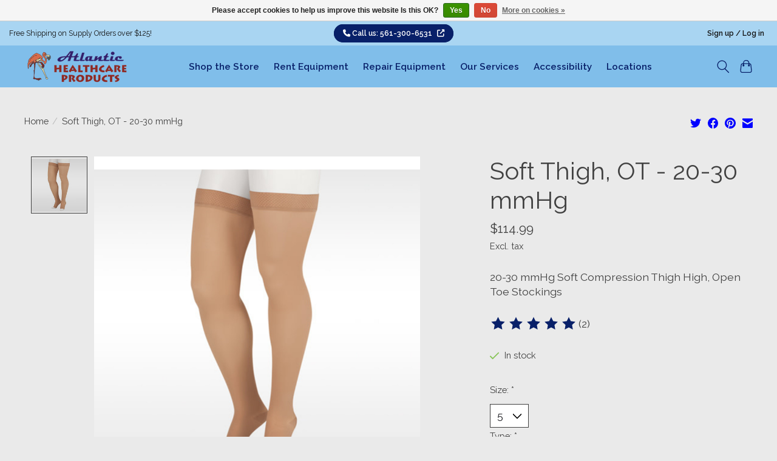

--- FILE ---
content_type: text/html;charset=utf-8
request_url: https://www.atlantichp.com/thigh-ot-20-30-mmhg-48.html
body_size: 18053
content:
<!DOCTYPE html>
<html lang="en">
  <head>
    <meta charset="utf-8"/>
<!-- [START] 'blocks/head.rain' -->
<!--

  (c) 2008-2025 Lightspeed Netherlands B.V.
  http://www.lightspeedhq.com
  Generated: 23-11-2025 @ 02:37:36

-->
<link rel="canonical" href="https://www.atlantichp.com/thigh-ot-20-30-mmhg-48.html"/>
<link rel="alternate" href="https://www.atlantichp.com/index.rss" type="application/rss+xml" title="New products"/>
<link href="https://cdn.shoplightspeed.com/assets/cookielaw.css?2025-02-20" rel="stylesheet" type="text/css"/>
<meta name="robots" content="noodp,noydir"/>
<meta name="google-site-verification" content="IcU_TrRnPsIGWc3Ww_oGq3oBVFfl94fSZWa2lOO9jVg"/>
<meta name="google-site-verification" content="2Ci54EFik2_pe0pm8vE5LDIqbPmhqamUMBZW-brEAL4"/>
<meta property="og:url" content="https://www.atlantichp.com/thigh-ot-20-30-mmhg-48.html?source=facebook"/>
<meta property="og:site_name" content="Atlantic Healthcare Products"/>
<meta property="og:title" content="JUZO 20-30 mmHg Soft Compression"/>
<meta property="og:description" content="Thigh high, open toe Compression stocking for every use to feel your best. Available in our retail locations located in West Palm Beach and Boynton Beach."/>
<meta property="og:image" content="https://cdn.shoplightspeed.com/shops/606239/files/52294312/juzo-soft-thigh-ot-20-30-mmhg.jpg"/>
<script>
(function(w,d,s,l,i){w[l]=w[l]||[];w[l].push({'gtm.start':
new Date().getTime(),event:'gtm.js'});var f=d.getElementsByTagName(s)[0],
j=d.createElement(s),dl=l!='dataLayer'?'&l='+l:'';j.async=true;j.src=
'https://www.googletagmanager.com/gtm.js?id='+i+dl;f.parentNode.insertBefore(j,f);
})(window,document,'script','dataLayer','GTM-5MLRN2L6');
</script>
<script>
document.querySelectorAll('.container').forEach(element => {
        element.className = 'container max-width-lg';
});

document.querySelectorAll('.row').forEach(element => {
        element.className = 'grid gap-md';
});

document.querySelectorAll('.col-lg-3.col-6.mb-30px').forEach(element => {
        element.className = 'col-6 col-3@md';
});

document.querySelectorAll('.category.position-relative.shadow.transistion').forEach(element => {
        element.className = 'category-card';
});

document.querySelectorAll('.category-details.py-3.px-2.text-center.text-uppercase').forEach(element => {
        const newElement = document.createElement('h2');
        newElement.className = 'category-card__title text-base';
        newElement.innerHTML = element.innerHTML;
        element.replaceWith(newElement);
});



document.querySelectorAll('.container-fluid').forEach(element => {
        element.className = 'container max-width-lg';
});



</script>
<!--[if lt IE 9]>
<script src="https://cdn.shoplightspeed.com/assets/html5shiv.js?2025-02-20"></script>
<![endif]-->
<!-- [END] 'blocks/head.rain' -->
    
    
    <title>JUZO 20-30 mmHg Soft Compression - Atlantic Healthcare Products</title>
    <meta name="description" content="Thigh high, open toe Compression stocking for every use to feel your best. Available in our retail locations located in West Palm Beach and Boynton Beach." />
    <meta name="keywords" content="JUZO, Soft, Thigh,, OT, -, 20-30, mmHg, face masks, masks, hand sanitizer, gloves, Durable medical equipment, DME rental, rent medical equipment, medical supply, medical supplies, diapers pull-ups, women pull-ups, men pull-ups, women diapers, commode" />
    <meta http-equiv="X-UA-Compatible" content="IE=edge">
    <meta name="viewport" content="width=device-width, initial-scale=1">
    <meta name="apple-mobile-web-app-capable" content="yes">
    <meta name="mobile-web-app-capable" content="yes">
    <meta name="apple-mobile-web-app-status-bar-style" content="black">

    <!-- bootstrap css -->
    <link href="https://cdn.jsdelivr.net/npm/bootstrap@5.0.2/dist/css/bootstrap.min.css" rel="stylesheet" integrity="sha384-EVSTQN3/azprG1Anm3QDgpJLIm9Nao0Yz1ztcQTwFspd3yD65VohhpuuCOmLASjC" crossorigin="anonymous">

    
    <script>document.getElementsByTagName("html")[0].className += " js";</script>

    <link rel="shortcut icon" href="https://cdn.shoplightspeed.com/shops/606239/themes/18658/v/966768/assets/favicon.png?20240608013705" type="image/x-icon" />
    <link href='//fonts.googleapis.com/css?family=Raleway:400,300,600&display=swap' rel='stylesheet' type='text/css'>
    <link href='//fonts.googleapis.com/css?family=Raleway:400,300,600&display=swap' rel='stylesheet' type='text/css'>
    <link rel="stylesheet" href="https://cdn.shoplightspeed.com/assets/gui-2-0.css?2025-02-20" />
    <link rel="stylesheet" href="https://cdn.shoplightspeed.com/assets/gui-responsive-2-0.css?2025-02-20" />
    <link id="lightspeedframe" rel="stylesheet" href="https://cdn.shoplightspeed.com/shops/606239/themes/18658/assets/style.css?20251106170826" />
    <!-- browsers not supporting CSS variables -->
    <script>
      if(!('CSS' in window) || !CSS.supports('color', 'var(--color-var)')) {var cfStyle = document.getElementById('lightspeedframe');if(cfStyle) {var href = cfStyle.getAttribute('href');href = href.replace('style.css', 'style-fallback.css');cfStyle.setAttribute('href', href);}}
    </script>
    <link rel="stylesheet" href="https://cdn.shoplightspeed.com/shops/606239/themes/18658/assets/settings.css?20251106170826" />
    <link rel="stylesheet" href="https://cdn.shoplightspeed.com/shops/606239/themes/18658/assets/custom.css?20251106170826" />

    <script src="https://cdn.shoplightspeed.com/assets/jquery-1-9-1.js?2025-02-20"></script>
    <script src="https://cdn.shoplightspeed.com/assets/jquery-ui-1-10-1.js?2025-02-20"></script>

  </head>
  <body>
    
          <!-- ADA Styles and support scripts Start -->
<script src="https://kit.fontawesome.com/10392029bd.js" crossorigin="anonymous"></script>
<link rel="stylesheet" href="https://cdn.shoplightspeed.com/shops/606239/themes/18658/assets/ada-styles.css?20251106170826" />
<!-- ADA Styles and support scripts End -->
<header class="main-header main-header--mobile js-main-header position-relative" aria-label="Page Header">
  <div class="main-header__top-section">
    <div class="main-header__nav-grid d-flex flex-row justify-content-between text-xs" style="min-height: 40px;">
    <!--<div class="main-header__nav-grid justify-between@md container max-width-lg text-xs padding-y-xxs" style="min-height: 40px;">-->
      <div class="epic-top-ann">Free Shipping on Supply Orders over $125!</div>
      <div class="epic-top-container" aria-label="Website Accessibility Support | Customer Support |"><a class="epic_link" href="tel:5613006531"  aria-label="Telephone Number">
        <span class="epic-phone"><i aria-hidden="true" class="fa-solid fa-phone"></i></span> Call us: 561-300-6531
        </a></div>

      <ul class="epic-top-login main-header__list flex-grow flex-basis-0 justify-end@md display@md">     
        
        
                        <li class="main-header__item"><a href="https://www.atlantichp.com/account/" class="main-header__link" title="My account">Sign up / Log in</a></li>
      </ul>
    </div>
  </div>
  <div class="main-header__mobile-content container max-width-lg">
          <a href="https://www.atlantichp.com/" class="main-header__logo" title="Atlantic Healthcare Products | Medical Equipment, Medical Supply Store, Home Accessibility ">
        <img src="https://cdn.shoplightspeed.com/shops/606239/themes/18658/v/966767/assets/logo.png?20240608013705" alt="Atlantic Healthcare Products | Medical Equipment, Medical Supply Store, Home Accessibility ">
                <img src="https://cdn.shoplightspeed.com/shops/606239/themes/18658/v/966767/assets/logo-white.png?20240608013705" class="main-header__logo-white" alt="Atlantic Healthcare Products | Medical Equipment, Medical Supply Store, Home Accessibility ">
              </a>
        
    <div class="flex items-center">
            <button class="reset main-header__mobile-btn js-tab-focus" aria-controls="cartDrawer" aria-label="Toggle Cart" title="Toggle Cart">
        <svg class="icon" viewBox="0 0 24 25" fill="none"><title>Toggle cart</title><path d="M2.90171 9.65153C3.0797 8.00106 4.47293 6.75 6.13297 6.75H17.867C19.527 6.75 20.9203 8.00105 21.0982 9.65153L22.1767 19.6515C22.3839 21.5732 20.8783 23.25 18.9454 23.25H5.05454C3.1217 23.25 1.61603 21.5732 1.82328 19.6515L2.90171 9.65153Z" stroke="currentColor" stroke-width="1.5" fill="none"/>
        <path d="M7.19995 9.6001V5.7001C7.19995 2.88345 9.4833 0.600098 12.3 0.600098C15.1166 0.600098 17.4 2.88345 17.4 5.7001V9.6001" stroke="currentColor" stroke-width="1.5" fill="none"/>
        <circle cx="7.19996" cy="10.2001" r="1.8" fill="currentColor"/>
        <ellipse cx="17.4" cy="10.2001" rx="1.8" ry="1.8" fill="currentColor"/></svg>
        <span class="sr-only">Toggle Cart</span>
              </button>

      <button class="reset anim-menu-btn js-anim-menu-btn main-header__nav-control js-tab-focus" aria-label="Toggle menu" title="Toggle Menu">
        <i class="anim-menu-btn__icon anim-menu-btn__icon--close" aria-hidden="true"></i>
      </button>
    </div>
  </div>

  <div class="main-header__nav" role="navigation" aria-label="Primary Menu">
    <div class="main-header__nav-grid justify-between@md container max-width-lg">
      <div class="main-header__nav-logo-wrapper flex-shrink-0">
        
                  <a href="https://www.atlantichp.com/" class="main-header__logo" title="Atlantic Healthcare Products | Medical Equipment, Medical Supply Store, Home Accessibility ">
            <img src="https://cdn.shoplightspeed.com/shops/606239/themes/18658/v/966767/assets/logo.png?20240608013705" alt="Atlantic Healthcare Products | Medical Equipment, Medical Supply Store, Home Accessibility ">
                        <img src="https://cdn.shoplightspeed.com/shops/606239/themes/18658/v/966767/assets/logo-white.png?20240608013705" class="main-header__logo-white" alt="Atlantic Healthcare Products | Medical Equipment, Medical Supply Store, Home Accessibility ">
                      </a>
              </div>
      <!-- Original Position of Search Form
      <form action="https://www.atlantichp.com/search/" method="get" role="search" class="padding-y-md hide@md">
        <label class="sr-only" for="searchInputMobile">Search</label>
        <input class="header-v3__nav-form-control form-control width-100%" value="" autocomplete="off" type="search" name="q" id="searchInputMobile" placeholder="Search...">
      </form>
			-->

      <ul class="main-header__list flex-grow flex-basis-0 flex-wrap justify-center@md">
        
        
                <li class="main-header__item">
          <a class="main-header__link" href="https://www.atlantichp.com/shop-the-store/">
            Shop the Store                                    
          </a>
                  </li>
                <li class="main-header__item">
          <a class="main-header__link" href="https://www.atlantichp.com/rent-equipment/">
            Rent Equipment                                    
          </a>
                  </li>
                <li class="main-header__item">
          <a class="main-header__link" href="https://www.atlantichp.com/repair-equipment/">
            Repair Equipment                                    
          </a>
                  </li>
                <li class="main-header__item">
          <a class="main-header__link" href="https://www.atlantichp.com/our-services/">
            Our Services                                    
          </a>
                  </li>
                <li class="main-header__item">
          <a class="main-header__link" href="https://www.atlantichp.com/accessibility/">
            Accessibility                                    
          </a>
                  </li>
                <li class="main-header__item">
          <a class="main-header__link" href="https://www.atlantichp.com/locations/">
            Locations                                    
          </a>
                  </li>
        
        <!--
<li class="main-header__item">
<a class="main-header__link" href="https://www.atlantichp.com/blogs/list/">Blogs</a>
</li>
<li class="main-header__item">
<a class="main-header__link" href="https://www.atlantichp.com/blogs/solutions/">Recent Jobs</a>
</li>
<li class="main-header__item">
<a class="main-header__link" href="https://www.atlantichp.com/brands/">Brands</a>
</li>
-->
<li class="main-header__item hide@md">
<ul class="main-header__list main-header__list--mobile-items">
<li class="main-header__item"><a href="https://www.atlantichp.com/account/" class="main-header__link" title="My account">Sign up / Log in</a></li>
</ul>
</li>
</ul>
<ul class="main-header__list flex-shrink-0 justify-end@md display@md">
<li class="main-header__item">
<button class="reset switch-icon main-header__link main-header__link--icon js-toggle-search js-switch-icon js-tab-focus" aria-label="Toggle Search" title="Toggle Search">
<svg class="icon switch-icon__icon--a" viewBox="0 0 24 25"><title>Toggle search</title><path fill-rule="evenodd" clip-rule="evenodd" d="M17.6032 9.55171C17.6032 13.6671 14.267 17.0033 10.1516 17.0033C6.03621 17.0033 2.70001 13.6671 2.70001 9.55171C2.70001 5.4363 6.03621 2.1001 10.1516 2.1001C14.267 2.1001 17.6032 5.4363 17.6032 9.55171ZM15.2499 16.9106C13.8031 17.9148 12.0461 18.5033 10.1516 18.5033C5.20779 18.5033 1.20001 14.4955 1.20001 9.55171C1.20001 4.60787 5.20779 0.600098 10.1516 0.600098C15.0955 0.600098 19.1032 4.60787 19.1032 9.55171C19.1032 12.0591 18.0724 14.3257 16.4113 15.9507L23.2916 22.8311C23.5845 23.1239 23.5845 23.5988 23.2916 23.8917C22.9987 24.1846 22.5239 24.1846 22.231 23.8917L15.2499 16.9106Z" fill="currentColor"/></svg>
<svg class="icon switch-icon__icon--b" viewBox="0 0 32 32"><title>Toggle search</title><g fill="none" stroke="currentColor" stroke-miterlimit="10" stroke-linecap="round" stroke-linejoin="round" stroke-width="2"><line x1="27" y1="5" x2="5" y2="27"></line><line x1="27" y1="27" x2="5" y2="5"></line></g></svg>
</button>
</li>
<li class="main-header__item">
<a href="#0" class="main-header__link main-header__link--icon" aria-controls="cartDrawer" aria-label="Toggle Cart" title="Toggle Cart">
<svg class="icon" viewBox="0 0 24 25" fill="none"><title>Toggle cart</title><path d="M2.90171 9.65153C3.0797 8.00106 4.47293 6.75 6.13297 6.75H17.867C19.527 6.75 20.9203 8.00105 21.0982 9.65153L22.1767 19.6515C22.3839 21.5732 20.8783 23.25 18.9454 23.25H5.05454C3.1217 23.25 1.61603 21.5732 1.82328 19.6515L2.90171 9.65153Z" stroke="currentColor" stroke-width="1.5" fill="none"/>
<path d="M7.19995 9.6001V5.7001C7.19995 2.88345 9.4833 0.600098 12.3 0.600098C15.1166 0.600098 17.4 2.88345 17.4 5.7001V9.6001" stroke="currentColor" stroke-width="1.5" fill="none"/>
<circle cx="7.19996" cy="10.2001" r="1.8" fill="currentColor"/>
<ellipse cx="17.4" cy="10.2001" rx="1.8" ry="1.8" fill="currentColor"/></svg>
<span class="sr-only">Cart</span>
</a>
</li>
</ul>
<div class="main-header__search-form bg">
<form action="https://www.atlantichp.com/search/" method="get" role="search" class="container max-width-lg">
<label class="sr-only" for="searchInput">Search</label>
<input class="header-v3__nav-form-control form-control width-100%" value="" autocomplete="off" type="search" name="q" id="searchInput" placeholder="Search...">
</form>
</div>
</div>
</div>  
</header>
<div class="drawer dr-cart js-drawer" id="cartDrawer">
<div class="drawer__content bg shadow-md flex flex-column" role="alertdialog" aria-labelledby="drawer-cart-title">
<header class="flex items-center justify-between flex-shrink-0 padding-x-md padding-y-md" role="region" aria-label="Cart Header">
<h1 id="drawer-cart-title" class="text-base text-truncate">Shopping cart</h1>
<button class="reset drawer__close-btn js-drawer__close js-tab-focus" aria-label="Close Cart">
<svg class="icon icon--xs" viewBox="0 0 16 16"><title>Close cart panel</title><g stroke-width="2" stroke="currentColor" fill="none" stroke-linecap="round" stroke-linejoin="round" stroke-miterlimit="10"><line x1="13.5" y1="2.5" x2="2.5" y2="13.5"></line><line x1="2.5" y1="2.5" x2="13.5" y2="13.5"></line></g></svg>
</button> 
</header>
<div class="drawer__body padding-x-md padding-bottom-sm js-drawer__body" tabindex="0">
<p class="margin-y-xxxl color-contrast-medium text-sm text-center">Your cart is currently empty</p>
</div>
<footer class="padding-x-md padding-y-md flex-shrink-0" role="region" aria-label="Cart Footer">
<p class="text-sm text-center color-contrast-medium margin-bottom-sm">Safely pay with:</p>
<p class="text-sm flex flex-wrap gap-xs text-xs@md justify-center">
<a href="https://www.atlantichp.com/service/payment-methods/" title="Credit Card">
<img src="https://cdn.shoplightspeed.com/assets/icon-payment-creditcard.png?2025-02-20" alt="Credit Card" height="16" />
</a>
</p>
</footer>
</div>
</div>
 <div class="padding-x-md hide@md">
    <form action="https://www.atlantichp.com/search/" method="get" role="search" class="padding-y-md hide@md">
        <label class="sr-only" for="searchInputMobile">Search</label>
        <input class="header-v3__nav-form-control form-control width-100%" value="" autocomplete="off" type="search" name="q" id="searchInputMobile" placeholder="Search...">
      </form>
</div>
<!-- main landmark do not remove -->
<main id="main-content">                  	  
  
<section class="container max-width-lg product js-product">
  <h2 class="sr-only">
            Soft Thigh, OT - 20-30 mmHg
          </h2>
  <div class="padding-y-lg grid gap-md">
    <div class="col-6@md">
      <nav class="breadcrumbs text-sm" aria-label="Breadcrumbs">
  <ol class="flex flex-wrap gap-xxs">
    <li class="breadcrumbs__item">
    	<a href="https://www.atlantichp.com/" class="color-inherit text-underline-hover">Home</a>
      <span class="color-contrast-low margin-left-xxs" aria-hidden="true">/</span>
    </li>
        <li class="breadcrumbs__item" aria-current="page">
            Soft Thigh, OT - 20-30 mmHg
          </li>
      </ol>
</nav>    </div>
    <div class="col-6@md">
    	<ul class="sharebar flex flex-wrap gap-xs justify-end@md">
        <li>
          <a class="sharebar__btn text-underline-hover js-social-share" data-social="twitter" data-text="JUZO Soft Thigh, OT - 20-30 mmHg on https://www.atlantichp.com/thigh-ot-20-30-mmhg-48.html" data-hashtags="" href="https://twitter.com/intent/tweet"><svg class="icon" viewBox="0 0 16 16"><title>Share on Twitter</title><g><path d="M16,3c-0.6,0.3-1.2,0.4-1.9,0.5c0.7-0.4,1.2-1,1.4-1.8c-0.6,0.4-1.3,0.6-2.1,0.8c-0.6-0.6-1.5-1-2.4-1 C9.3,1.5,7.8,3,7.8,4.8c0,0.3,0,0.5,0.1,0.7C5.2,5.4,2.7,4.1,1.1,2.1c-0.3,0.5-0.4,1-0.4,1.7c0,1.1,0.6,2.1,1.5,2.7 c-0.5,0-1-0.2-1.5-0.4c0,0,0,0,0,0c0,1.6,1.1,2.9,2.6,3.2C3,9.4,2.7,9.4,2.4,9.4c-0.2,0-0.4,0-0.6-0.1c0.4,1.3,1.6,2.3,3.1,2.3 c-1.1,0.9-2.5,1.4-4.1,1.4c-0.3,0-0.5,0-0.8,0c1.5,0.9,3.2,1.5,5,1.5c6,0,9.3-5,9.3-9.3c0-0.1,0-0.3,0-0.4C15,4.3,15.6,3.7,16,3z"></path></g></svg></a>
        </li>

        <li>
          <a class="sharebar__btn text-underline-hover js-social-share" data-social="facebook" data-url="https://www.atlantichp.com/thigh-ot-20-30-mmhg-48.html" href="https://www.facebook.com/sharer.php"><svg class="icon" viewBox="0 0 16 16"><title>Share on Facebook</title><g><path d="M16,8.048a8,8,0,1,0-9.25,7.9V10.36H4.719V8.048H6.75V6.285A2.822,2.822,0,0,1,9.771,3.173a12.2,12.2,0,0,1,1.791.156V5.3H10.554a1.155,1.155,0,0,0-1.3,1.25v1.5h2.219l-.355,2.312H9.25v5.591A8,8,0,0,0,16,8.048Z"></path></g></svg></a>
        </li>

        <li>
          <a class="sharebar__btn text-underline-hover js-social-share" data-social="pinterest" data-description="JUZO Soft Thigh, OT - 20-30 mmHg" data-media="https://cdn.shoplightspeed.com/shops/606239/files/52294312/image.jpg" data-url="https://www.atlantichp.com/thigh-ot-20-30-mmhg-48.html" href="https://pinterest.com/pin/create/button"><svg class="icon" viewBox="0 0 16 16"><title>Share on Pinterest</title><g><path d="M8,0C3.6,0,0,3.6,0,8c0,3.4,2.1,6.3,5.1,7.4c-0.1-0.6-0.1-1.6,0-2.3c0.1-0.6,0.9-4,0.9-4S5.8,8.7,5.8,8 C5.8,6.9,6.5,6,7.3,6c0.7,0,1,0.5,1,1.1c0,0.7-0.4,1.7-0.7,2.7c-0.2,0.8,0.4,1.4,1.2,1.4c1.4,0,2.5-1.5,2.5-3.7 c0-1.9-1.4-3.3-3.3-3.3c-2.3,0-3.6,1.7-3.6,3.5c0,0.7,0.3,1.4,0.6,1.8C5,9.7,5,9.8,5,9.9c-0.1,0.3-0.2,0.8-0.2,0.9 c0,0.1-0.1,0.2-0.3,0.1c-1-0.5-1.6-1.9-1.6-3.1C2.9,5.3,4.7,3,8.2,3c2.8,0,4.9,2,4.9,4.6c0,2.8-1.7,5-4.2,5c-0.8,0-1.6-0.4-1.8-0.9 c0,0-0.4,1.5-0.5,1.9c-0.2,0.7-0.7,1.6-1,2.1C6.4,15.9,7.2,16,8,16c4.4,0,8-3.6,8-8C16,3.6,12.4,0,8,0z"></path></g></svg></a>
        </li>

        <li>
          <a class="sharebar__btn text-underline-hover js-social-share" data-social="mail" data-subject="Email Subject" data-body="JUZO Soft Thigh, OT - 20-30 mmHg on https://www.atlantichp.com/thigh-ot-20-30-mmhg-48.html" href="/cdn-cgi/l/email-protection#0c">
            <svg class="icon" viewBox="0 0 16 16"><title>Share by Email</title><g><path d="M15,1H1C0.4,1,0,1.4,0,2v1.4l8,4.5l8-4.4V2C16,1.4,15.6,1,15,1z"></path> <path d="M7.5,9.9L0,5.7V14c0,0.6,0.4,1,1,1h14c0.6,0,1-0.4,1-1V5.7L8.5,9.9C8.22,10.04,7.78,10.04,7.5,9.9z"></path></g></svg>
          </a>
        </li>
      </ul>
    </div>
  </div>
  <div class="grid gap-md gap-xxl@md">
    <div class="col-6@md col-7@lg min-width-0">
      <div class="thumbslide thumbslide--vertical thumbslide--left js-thumbslide">
        <div class="slideshow js-product-v2__slideshow slideshow--transition-slide slideshow--ratio-1:1" data-control="hover" id="product-slides">
          <h3 class="sr-only">Product image slideshow Items for JUZO Soft Thigh, OT - 20-30 mmHg</h3>
          
          <ul class="slideshow__content">
                        <li class="slideshow__item bg js-slideshow__item slideshow__item--selected" data-thumb="https://cdn.shoplightspeed.com/shops/606239/files/52294312/168x168x2/juzo-soft-thigh-ot-20-30-mmhg.jpg" id="item-1">
              <figure class="position-absolute height-100% width-100% top-0 left-0" data-scale="1.3">
                <div class="img-mag height-100% js-img-mag">    
                  <img class="img-mag__asset js-img-mag__asset" src="https://cdn.shoplightspeed.com/shops/606239/files/52294312/1652x1652x2/juzo-soft-thigh-ot-20-30-mmhg.jpg" alt="JUZO Soft Thigh, OT - 20-30 mmHg" >
                </div>
              </figure>
            </li>
                      </ul>
          <div class="text-center pt-1half m-half "><a class="btn btn-info btn-sm" href="#product-description-summary" aria-label="For Text Description of Product">Text Description of Product</a></div>
        </div>
      
        <!--<div class="thumbslide__nav-wrapper" aria-hidden="true">-->
        <div class="thumbslide__nav-wrapper" id="thumbSlides">
          <nav class="thumbslide__nav" aria-label="Thumbnail Images of Product"> 
            <ol class="thumbslide__nav-list">
              <!-- this content will be created using JavaScript -->
            </ol>
          </nav>
        </div>
      </div>
    </div>

    <div class="col-6@md col-5@lg">

       <section aria-labelledby="product-title">
         <div class="text-component v-space-xs margin-bottom-md" >
        <h2 class="h1" id="product-title" aria-level="3">
                  Soft Thigh, OT - 20-30 mmHg
                  <span class="sr-only"> Detail</span>
        </h2>
        <div class="product__price-wrapper margin-bottom-md" aria-label="Current price" >
                    <div class="product__price text-md" aria-label="Current price" >$114.99</div>
                    
                            		<small class="price-tax">Excl. tax</small>                    
          
        </div>
        <p class="" role="article" aria-label="Product Description">20-30 mmHg Soft Compression Thigh High, Open Toe Stockings</p>
      </div>
      
            <div class="rating js-rating js-rating--read-only margin-bottom-md flex items-center">
                <p class="sr-only">The rating of this product is <span class="rating__value js-rating__value">5</span> out of 5</p>

        <a href="#proTabPanelReviews" class="rating__link" aria-label="Read reviews">
          <div class="rating__control overflow-hidden rating__control--is-hidden js-rating__control">
            <svg width="24" height="24" viewBox="0 0 24 24"><polygon points="12 1.489 15.09 7.751 22 8.755 17 13.629 18.18 20.511 12 17.261 5.82 20.511 7 13.629 2 8.755 8.91 7.751 12 1.489" fill="currentColor"/></svg>
          </div>
        </a>
        <span class="opacity-0%">(2)</span>
      </div>
            
            <div class="flex flex-column gap-xs margin-bottom-md text-sm">
                <div class="in-stock">
                    <svg class="icon margin-right-xs color-success" viewBox="0 0 16 16"><g stroke-width="2" fill="none" stroke="currentColor" stroke-linecap="round" stroke-linejoin="round" stroke-miterlimit="10"><polyline points="1,9 5,13 15,3 "></polyline> </g></svg>In stock
                               
        </div>
                
              </div>
            
      <form action="https://www.atlantichp.com/cart/add/91712587/" class="js-live-quick-checkout" id="product_configure_form" method="post">
                <div class="product-option row">
          <div class="col-md-12">
            <input type="hidden" name="bundle_id" id="product_configure_bundle_id" value="">
<div class="product-configure">
  <div class="product-configure-options" aria-label="Select an option of the product. This will reload the page to show the new option." role="region">
    <div class="product-configure-options-option">
      <label for="product_configure_option_size">Size: <em aria-hidden="true">*</em></label>
      <select name="matrix[size]" id="product_configure_option_size" onchange="document.getElementById('product_configure_form').action = 'https://www.atlantichp.com/product/matrix/55550131/'; document.getElementById('product_configure_form').submit();" aria-required="true">
        <option value="1">1</option>
        <option value="2">2</option>
        <option value="3">3</option>
        <option value="4">4</option>
        <option value="5" selected="selected">5</option>
      </select>
      <div class="product-configure-clear"></div>
    </div>
    <div class="product-configure-options-option">
      <label for="product_configure_option_type">Type: <em aria-hidden="true">*</em></label>
      <select name="matrix[type]" id="product_configure_option_type" onchange="document.getElementById('product_configure_form').action = 'https://www.atlantichp.com/product/matrix/55550131/'; document.getElementById('product_configure_form').submit();" aria-required="true">
        <option value="Regular" selected="selected">Regular</option>
        <option value="Short">Short</option>
      </select>
      <div class="product-configure-clear"></div>
    </div>
  </div>
<input type="hidden" name="matrix_non_exists" value="">
</div>

          </div>
        </div>
        
                <div class="margin-bottom-md">
          <label class="form-label margin-bottom-sm block" for="qtyInput">Quantity:</label>

          <div class="number-input number-input--v2 js-number-input inline-block">
          	<input class="form-control js-number-input__value" type="number" name="quantity" id="qtyInput" min="0" step="1" value="1">

            <button class="reset number-input__btn number-input__btn--plus js-number-input__btn" aria-label="Increase Quantity">
              <svg class="icon" viewBox="0 0 16 16" aria-hidden="true"><g><line fill="none" stroke="currentColor" stroke-linecap="round" stroke-linejoin="round" stroke-miterlimit="10" x1="8.5" y1="1.5" x2="8.5" y2="15.5"></line> <line fill="none" stroke="currentColor" stroke-linecap="round" stroke-linejoin="round" stroke-miterlimit="10" x1="1.5" y1="8.5" x2="15.5" y2="8.5"></line> </g></svg>
              </button>
            <button class="reset number-input__btn number-input__btn--minus js-number-input__btn" aria-label="Decrease Quantity">
              <svg class="icon" viewBox="0 0 16 16" aria-hidden="true"><g><line fill="none" stroke="currentColor" stroke-linecap="round" stroke-linejoin="round" stroke-miterlimit="10" x1="1.5" y1="8.5" x2="15.5" y2="8.5"></line> </g></svg>
            </button>
          </div>
        </div>
        <div class="margin-bottom-md">
          <div class="flex flex-column flex-row@sm gap-xxs">
            <button class="btn btn--primary btn--add-to-cart flex-grow" type="submit">Add to cart</button>
                      </div>
                    <button class="btn btn--subtle btn--quick-checkout js-quick-checkout-trigger width-100% margin-top-xxs" type="submit" data-checkout-url="https://www.atlantichp.com/checkout/" data-clear-url="https://www.atlantichp.com/cart/clear/">Buy now</button>
                    <div class="flex gap-md margin-top-sm">
            <a href="https://www.atlantichp.com/compare/add/91712587/" class="text-underline-hover color-inherit text-sm flex items-center">
              <svg viewBox="0 0 16 16" class="icon margin-right-xxs"><title>swap-horizontal</title><g stroke-width="1" fill="none" stroke="currentColor" stroke-linecap="round" stroke-linejoin="round" stroke-miterlimit="10"><polyline points="3.5,0.5 0.5,3.5 3.5,6.5 "></polyline> <line x1="12.5" y1="3.5" x2="0.5" y2="3.5"></line> <polyline points="12.5,9.5 15.5,12.5 12.5,15.5 "></polyline> <line x1="3.5" y1="12.5" x2="15.5" y2="12.5"></line></g></svg>
              Add to compare
            </a>
                      </div>
        </div>
        			</form>

    </div>
  </div>
</section>

<section class="container max-width-lg padding-y-xl">
  <!-- heading and anchor added -->
  <h3 class="sr-only" id="product-description">Product Description and Reviews</h3>
  <a name="product-description-summary"></a>
	<div class="tabs js-tabs">
    <nav class="s-tabs">
      <ul class="s-tabs__list js-tabs__controls" aria-label="Tabs Interface">
        <li><a href="#proTabPanelInformation" class="tabs__control s-tabs__link s-tabs__link--current" aria-selected="true">Description</a></li>                <li><a href="#proTabPanelReviews" class="tabs__control s-tabs__link">Reviews (2)</a></li>      </ul>
    </nav>

    <div class="js-tabs__panels">
            <section id="proTabPanelInformation" class="padding-top-lg max-width-lg js-tabs__panel">
        <div class="text-component margin-bottom-md">
          <div class="row">
  
  <div class="col-7">
  
  <p>Compression stocking for every use to feel your best.</p>
  
  </div>
  
  </div>
  
  <ul>
  
  <li>Unisex</li>
  
  <li>Extremely soft and elastic for comfort</li>
  
  <li>Opaque knit, virtually inconspicuous</li>
  
  <li>Beaded silicone border thigh-high</li>
  
  <li>Machine wash and dry</li>
  
  </ul>
  
  <p><strong>Indications:</strong></p>
  
  <ul>
  
  <li>Varicose &amp; Spider veins</li>
  
  <li>Varices in Pregnancy</li>
  
  <li>Pre &amp; Post Vein procedure</li>
  
  <li>Mild Edema /Swelling</li>
  
  <li>Poster Thrombotic Syndrome -(Experience pain or swelling after DVT)</li>
  
  <li>Chronic Venous Insufficiency (CVI)- (Poor Circulation)</li>
  
  <li>Mild Lymphedema</li>
  
  </ul>
        </div>
              </section>
            
      
            <section id="proTabPanelReviews" class="padding-top-lg max-width-lg js-tabs__panel">
                  <div class="review" role="article">
                        <div class="rating js-rating js-rating--read-only margin-bottom-sm">
                            <p class="sr-only">The rating of this product is <span class="rating__value js-rating__value">5</span> out of 5</p>
              <div class="rating__control overflow-hidden rating__control--is-hidden js-rating__control">
                <svg width="24" height="24" viewBox="0 0 24 24"><polygon points="12 1.489 15.09 7.751 22 8.755 17 13.629 18.18 20.511 12 17.261 5.82 20.511 7 13.629 2 8.755 8.91 7.751 12 1.489" fill="currentColor"/></svg>
              </div>
            </div>
            <div class="text-component margin-bottom-md">
              <div class="margin-bottom-xs">
                <strong aria-label="Posted by: Elisabeth G. on September 9, 2024">Elisabeth G.</strong> | <small aria-hidden="true">September 9, 2024</small>
              </div>
              <p>I am thankful for the affordability and effectiveness of the Thigh High Compression Stockings I received from Atlantic Healthcare Products per my doctor&#039;s referral. It has been a reliable support.</p>
            </div>
          </div>
                  <div class="review" role="article">
                        <div class="rating js-rating js-rating--read-only margin-bottom-sm">
                            <p class="sr-only">The rating of this product is <span class="rating__value js-rating__value">5</span> out of 5</p>
              <div class="rating__control overflow-hidden rating__control--is-hidden js-rating__control">
                <svg width="24" height="24" viewBox="0 0 24 24"><polygon points="12 1.489 15.09 7.751 22 8.755 17 13.629 18.18 20.511 12 17.261 5.82 20.511 7 13.629 2 8.755 8.91 7.751 12 1.489" fill="currentColor"/></svg>
              </div>
            </div>
            <div class="text-component margin-bottom-md">
              <div class="margin-bottom-xs">
                <strong aria-label="Posted by: Joel K. on January 4, 2024">Joel K.</strong> | <small aria-hidden="true">January 4, 2024</small>
              </div>
              <p>I am grateful for the affordability and reliability of the Thigh High Compression Stocking. Christina was very helpful in assisting me with this ordeal.</p>
            </div>
          </div>
        
        <div class="flex justify-between">
          <div class="right">
          <span>5</span> stars based on <span>2</span> reviews
          </div>
          <a href="https://www.atlantichp.com/account/review/55550131/" class="btn btn--subtle btn--sm">Add your review</a>

        </div>
      </section>
          </div>
  </div>
</section>



<div itemscope itemtype="https://schema.org/Product">
  <meta itemprop="name" content="JUZO Soft Thigh, OT - 20-30 mmHg">
  <meta itemprop="image" content="https://cdn.shoplightspeed.com/shops/606239/files/52294312/300x250x2/juzo-soft-thigh-ot-20-30-mmhg.jpg" />  <meta itemprop="brand" content="JUZO" />  <meta itemprop="description" content="20-30 mmHg Soft Compression Thigh High, Open Toe Stockings" />  <meta itemprop="itemCondition" itemtype="https://schema.org/OfferItemCondition" content="https://schema.org/NewCondition"/>
  <meta itemprop="gtin13" content="640095059561" />  <meta itemprop="mpn" content="210000000409" />  <meta itemprop="sku" content="2001AGSB145" />
 <div itemprop="aggregateRating" itemscope itemtype="https://schema.org/AggregateRating">
  <meta itemprop="ratingValue" content="5">
  <meta itemprop="bestRating" content="5" />
  <meta itemprop="reviewCount" content="2">
 </div>
<div itemscope itemtype="https://schema.org/Product">
  <meta itemprop="name" content="JUZO Soft Thigh, OT - 20-30 mmHg">
  <meta itemprop="image" content="https://cdn.shoplightspeed.com/shops/606239/files/52294312/300x250x2/juzo-soft-thigh-ot-20-30-mmhg.jpg" />  <meta itemprop="brand" content="JUZO" />  <meta itemprop="description" content="20-30 mmHg Soft Compression Thigh High, Open Toe Stockings" />  <meta itemprop="itemCondition" itemtype="https://schema.org/OfferItemCondition" content="https://schema.org/NewCondition"/>
  <meta itemprop="gtin13" content="640095059561" />  <meta itemprop="mpn" content="210000000409" />  <meta itemprop="sku" content="2001AGSB145" />
 <div itemprop="aggregateRating" itemscope itemtype="https://schema.org/AggregateRating">
  <meta itemprop="ratingValue" content="5">
  <meta itemprop="bestRating" content="5" />
  <meta itemprop="reviewCount" content="2">
 </div>

<div itemprop="offers" itemscope itemtype="https://schema.org/Offer">
      <meta itemprop="price" content="114.99" />
    <meta itemprop="priceCurrency" content="USD" />
    <meta itemprop="validFrom" content="2025-11-23" />
  <meta itemprop="priceValidUntil" content="2026-02-23" />
  <meta itemprop="url" content="https://www.atlantichp.com/thigh-ot-20-30-mmhg-48.html" />
   <meta itemprop="availability" content="https://schema.org/InStock"/>
  <meta itemprop="inventoryLevel" content="3" />
 </div>
<div itemprop="review" itemscope itemtype="https://schema.org/Review">
  <meta itemprop="itemReviewed" content="JUZO Soft Thigh, OT - 20-30 mmHg" />
  <meta itemprop="author" content="Elisabeth G.">
   <meta itemprop="datePublished" content="2024-09-09">
   <div itemprop="reviewRating" itemscope itemtype="http://schema.org/Rating">
   <meta itemprop="worstRating" content="1" />
   <meta itemprop="ratingValue" content="5" />
   <meta itemprop="bestRating" content="5" />
  </div>
 <meta itemprop="description" content="I am thankful for the affordability and effectiveness of the Thigh High Compression Stockings I received from Atlantic Healthcare Products per my doctor&#039;s referral. It has been a reliable support." />
 <meta itemprop="itemReviewed" content="JUZO Soft Thigh, OT - 20-30 mmHg" />
  <meta itemprop="author" content="Joel K.">
   <meta itemprop="datePublished" content="2024-01-04">
   <div itemprop="reviewRating" itemscope itemtype="http://schema.org/Rating">
   <meta itemprop="worstRating" content="1" />
   <meta itemprop="ratingValue" content="5" />
   <meta itemprop="bestRating" content="5" />
  </div>
 <meta itemprop="description" content="I am grateful for the affordability and reliability of the Thigh High Compression Stocking. Christina was very helpful in assisting me with this ordeal." />
</div>
</div>
<div itemprop="offers" itemscope itemtype="https://schema.org/Offer">
      <meta itemprop="price" content="114.99" />
    <meta itemprop="priceCurrency" content="USD" />
    <meta itemprop="validFrom" content="2025-11-23" />
  <meta itemprop="priceValidUntil" content="2026-02-23" />
  <meta itemprop="url" content="https://www.atlantichp.com/thigh-ot-20-30-mmhg-48.html" />
   <meta itemprop="availability" content="https://schema.org/InStock"/>
  <meta itemprop="inventoryLevel" content="3" />
 </div>
<div itemprop="review" itemscope itemtype="https://schema.org/Review">
  <meta itemprop="itemReviewed" content="JUZO Soft Thigh, OT - 20-30 mmHg" />
  <meta itemprop="author" content="Elisabeth G.">
   <meta itemprop="datePublished" content="2024-09-09">
   <div itemprop="reviewRating" itemscope itemtype="http://schema.org/Rating">
   <meta itemprop="worstRating" content="1" />
   <meta itemprop="ratingValue" content="5" />
   <meta itemprop="bestRating" content="5" />
  </div>
 <meta itemprop="description" content="I am thankful for the affordability and effectiveness of the Thigh High Compression Stockings I received from Atlantic Healthcare Products per my doctor&#039;s referral. It has been a reliable support." />
 <meta itemprop="itemReviewed" content="JUZO Soft Thigh, OT - 20-30 mmHg" />
  <meta itemprop="author" content="Joel K.">
   <meta itemprop="datePublished" content="2024-01-04">
   <div itemprop="reviewRating" itemscope itemtype="http://schema.org/Rating">
   <meta itemprop="worstRating" content="1" />
   <meta itemprop="ratingValue" content="5" />
   <meta itemprop="bestRating" content="5" />
  </div>
 <meta itemprop="description" content="I am grateful for the affordability and reliability of the Thigh High Compression Stocking. Christina was very helpful in assisting me with this ordeal." />
</div>
</div>
      </main> <!-- Please do not remove closing main tag - thanks! -->
<footer class="main-footer border-top" id="main-footer" role="contentinfo">
  <div class="container max-width-lg">

    <!-- footer body -->
    <div class="main-footer__content padding-y-xl grid gap-md">

      <!-- Account footer menu -->
      <div class="col-2@lg col-4@md col-6@s col-12@xs">
        <h4 class="margin-bottom-xs text-md@md"><strong>Customer Care</strong></h4>
        <ul class="grid gap-xs text-sm@md">

          

                                                                                                                       
          <li><a class="main-footer__link" href="https://www.atlantichp.com/account/" title="Register / Login">Register / Login</a></li>
                                                                                                                                 
          <li><a class="main-footer__link" href="https://www.atlantichp.com/account/orders/" title="My orders">My orders</a></li>
                                                                                                      <li>
              <a class="main-footer__link" href="https://www.atlantichp.com/service/" aria-label="Customer Support">
                Customer Support
              </a>
            </li>
        </ul>
        
        <!-- Support card for Accessibility 
        <div class="card text-white bg-redBrwn mt-1" style="max-width: 100%">
          <div class="card-header"><h4>Accessibility Support</h4></div>
  				<div class="card-body">    				
    				<p class="card-text">Trouble viewing or using your assistive technology, please let us know. We will do our best to assist you.</p>
            <div class="text-center" style="padding-top: 0.35rem;"><a href="tel:561-300-6531" target="_blank" class="btn btn-white btn-sm" aria-label="Accessibility Support Number">561-300-6531</a></div>
  				</div>
				</div>-->
        
      </div>
      <!-- Service footer menu -->
      <div class="col-2@lg col-4@md col-6@s col-12@xs">
        <h4 class="margin-bottom-xs text-md@md"><strong>AHP Information</strong></h4>
        <ul class="grid gap-xs text-sm@md">
                    <li>
            <a class="main-footer__link" href="https://www.atlantichp.com/service/" title="Customer support" >
              Customer support
            </a>
          </li>
                    <li>
            <a class="main-footer__link" href="https://www.atlantichp.com/service/about/" title="About Us" >
              About Us
            </a>
          </li>
                    <li>
            <a class="main-footer__link" href="https://www.atlantichp.com/service/employment-opportunities/" title="Careers" >
              Careers
            </a>
          </li>
                    <li>
            <a class="main-footer__link" href="https://www.atlantichp.com/service/shipping-returns/" title="Shipping &amp; Return Policy" >
              Shipping &amp; Return Policy
            </a>
          </li>
                    <li>
            <a class="main-footer__link" href="https://www.atlantichp.com/service/privacy-policy/" title="Privacy policy" >
              Privacy policy
            </a>
          </li>
                    <li>
            <a class="main-footer__link" href="https://www.atlantichp.com/service/copyright-policy/" title="Copyright Policy" >
              Copyright Policy
            </a>
          </li>
                    <li>
            <a class="main-footer__link" href="https://www.atlantichp.com/service/do-not-sell-my-personal-information/" title="Do Not Sell My Personal Information" >
              Do Not Sell My Personal Information
            </a>
          </li>
                    <li>
            <a class="main-footer__link" href="https://www.atlantichp.com/service/accessibility-statement/" title="Accessibility Statement" >
              Accessibility Statement
            </a>
          </li>
                  </ul>
      </div>     
<!-- Account Resouces menu -->  
      <div class="col-2@lg col-4@md col-6@s col-12@xs">
        <h4 class="margin-bottom-xs text-md@md"><strong>Resources</strong></h4>
        <ul class="grid gap-xs text-sm@md">
            <li>
            <a class="main-footer__link" href="https://www.atlantichp.com/shop/compression-socks/" title="Medicare Compression Stockings">
              Medicare Compression Stockings
            </a>
          </li>
                    <li>
            <a class="main-footer__link" href="https://www.atlantichp.com/shop/lift-chairs/lift-chair-buying-guide/" title="Lift Chair Buyers Guide">
              Lift Chair Buyers Guide
            </a>
          </li>
                    <li>
            <a class="main-footer__link" href="https://www.atlantichp.com/shop/bathroom-safety/grab-bars/" title="Grab Bar Installation Service">
              Grab Bar Installation Service
            </a>
          </li>
                    <li>
            <a class="main-footer__link" href="https://www.atlantichp.com/blogs/list" title="Blogs">
              Blogs
            </a>
          </li>
                  </ul>
      </div>    
      
<!-- Account Location menu -->      
<div class="col-2@lg col-6@md col-6@s col-12@xs">
        <h4 class="margin-bottom-xs text-md@md"><strong>Our Locations</strong></h4>
        <nav aria-label="Store Locations">
          <ul class="grid gap-xs text-sm@md">
            <li>
              <a class="main-footer__link" href="https://www.atlantichp.com/our-locations/west-palm-beach/" aria-label="Visit our West Palm Beach location">
                West Palm Beach
              </a>
            </li>
            <li>
              <a class="main-footer__link" href="https://www.atlantichp.com/our-locations/boynton-beach/" aria-label="Visit our Boynton Beach location">
                Boynton Beach
              </a>
            </li>
            <li>
              <a class="main-footer__link" href="https://www.atlantichp.com/our-locations/service-center/" aria-label="Visit our Service Center">
                Service Center
              </a>
            </li>
          </ul>
        </nav>
      </div>





      <!-- Newsletter subscription -->
      <div class="col-4@lg col-6@md col-6@s col-12@xs">
                <form id="formNewsletter" action="https://www.atlantichp.com/account/newsletter/" method="post" class="newsletter">
          <input type="hidden" name="key" value="78b3a300297fa73d4c4610eee0ac9dd9" />
          <div class="max-width-xxs">
            <div class="text-component margin-bottom-sm">
              <h4 class="text-md@md"><strong>Subscribe to our newsletter</strong></h4>
            </div>
            <div class="grid gap-xxxs text-sm@md">
              <input aria-label="Email" class="form-control col min-width-0" type="email" name="email" placeholder="Your email address" aria-label="E-mail">
            </div>
            <div class="grid gap-xxxs text-sm@md margin-top-sm">
              <button type="submit" class="btn btn--primary col-content">Subscribe</button>
            </div>
          </div>
        </form>
        
<div class="main-footer__social-list flex flex-wrap gap-sm text-sm@md" style="margin-top: 1.25rem; margin-bottom: 0.5rem;">
  <h4 class="text-md@md"><strong>Follow Us</strong></h4>
  
    <a class="main-footer__social-btn" href="https://www.instagram.com/atlantic_healthcare_products/" target="_blank">
    <svg class="icon" viewBox="0 0 32 32" style="width: 32px; height: 32px;"><title>Follow us on Instagram</title><g><circle fill="currentColor" cx="24.29" cy="7.784" r="1.92"></circle> <path d="M16,24c-4.412,0-8-3.588-8-8s3.588-8,8-8s8,3.588,8,8S20.412,24,16,24z M16,12C13.794,12,12,13.794,12,16 s1.794,4,4,4s4-1.794,4-4S18.206,12,16,12z"></path> <path fill="currentColor" d="M24,32H8c-4.112,0-8-3.888-8-8V8c0-4.112,3.888-8,8-8h16c4.112,0,8,3.888,8,8v16C32,28.112,28.112,32,24,32z M8,4C6.13,4,4,6.13,4,8v16c0,1.87,2.13,4,4,4h16c1.87,0,4-2.13,4-4V8c0-1.87-2.13-4-4-4H8z"></path></g></svg>
  </a>
    
    <a class="main-footer__social-btn" href="https://www.facebook.com/AtlanticHP/" target="_blank">
    <svg class="icon" viewBox="0 0 32 32" style="width: 32px; height: 32px;"><title>Follow us on Facebook</title><g><path d="M32,16.096a16,16,0,1,0-18.5,15.8V20.72H9.438V16.096H13.5V12.57a5.644,5.644,0,0,1,5.642-5.644,24.4,24.4,0,0,1,3.582.312V10.6H20.108a2.31,2.31,0,0,0-2.6,2.5v3h4.438l-.71,4.624H17.5v11.182A16,16,0,0,0,32,16.096Z"></path></g></svg>
  </a>
           
  
    <a class="main-footer__social-btn" href="https://www.youtube.com/@AtlanticHealthcare" target="_blank">
    <svg class="icon" viewBox="0 0 32 32" style="width: 32px; height: 32px;"><title>Follow us on Youtube</title><g><path d="M31.6,9.6c-0.4-2.6-1.6-4.6-4.2-4.8C24.8,4,16,4,16,4s-8.8,0-11.4,0.8c-2.6,0.4-3.8,2.4-4.2,4.8C0,12.2,0,16,0,16 s0,3.8,0.4,6.4c0.4,2.6,1.6,4.6,4.2,4.8C7.2,28,16,28,16,28s8.8,0,11.4-0.8c2.6-0.4,3.8-2.4,4.2-4.8C32,19.8,32,16,32,16 S32,12.2,31.6,9.6z M12,22V10l10,6L12,22z"></path></g></svg>
  </a>
  </div>
        <!-- Support card for Accessibility -->
        <div class="card text-white bg-redBrwn mt-1" style="max-width: 100%;">
          <div class="card-header"><h4>Accessibility Support</h4></div>
  				<div class="card-body">    				
    				<p class="card-text">Trouble viewing or using your assistive technology, please let us know. We will do our best to assist you.</p>
            <div class="text-center" style="padding-top: 0.35rem;"><a href="tel:561-300-6531" target="_blank" class="btn btn-white btn-sm" aria-label="Accessibility Support Number">561-300-6531</a></div>
  				</div>
				</div>
</div>
</div>
</div>
  

<div class="main-footer__colophon border-top padding-y-md">
  <div class="container max-width-lg">
    <div class="flex flex-column items-center gap-sm flex-row@md justify-between@md">
      <div class="powered-by">
        <p class="text-sm text-xs@md">© Copyright 2025 Atlantic Healthcare Products</p>
      </div>

      <div class="flex items-center margin-right-auto">
              </div>

      <div class="accessibility-icon">
        <svg width="24" height="24" viewBox="0 0 24 24" fill="none" xmlns="http://www.w3.org/2000/svg">
          <!-- Your SVG content here -->
        </svg>
      </div>
    </div>
  </div>
</div>


          
        <!--  <ul class="main-footer__list flex flex-grow flex-basis-0 justify-end@md">        
            
                      </ul>-->
        </div>
      </div>
    </div>
  </div>
</footer>
<!-- moved from custom css as it doesn't belong there -->
<script data-cfasync="false" src="/cdn-cgi/scripts/5c5dd728/cloudflare-static/email-decode.min.js"></script><script>
   document.addEventListener("DOMContentLoaded", function() {
  var lazyloadImages = document.querySelectorAll("img.lazy");    
  var lazyloadThrottleTimeout;
  
  function lazyload () {
    if(lazyloadThrottleTimeout) {
      clearTimeout(lazyloadThrottleTimeout);
    }    
    
    lazyloadThrottleTimeout = setTimeout(function() {
        var scrollTop = window.pageYOffset;
        lazyloadImages.forEach(function(img) {
            if(img.offsetTop < (window.innerHeight + scrollTop)) {
              img.src = img.dataset.src;
              img.classList.remove('lazy');
            }
        });
        if(lazyloadImages.length == 0) { 
          document.removeEventListener("scroll", lazyload);
          window.removeEventListener("resize", lazyload);
          window.removeEventListener("orientationChange", lazyload);
        }
    }, 20);
  }
  
  document.addEventListener("scroll", lazyload);
  window.addEventListener("resize", lazyload);
  window.addEventListener("orientationChange", lazyload);
});
</script>
<!-- 360 Code Aug 10, 2025 -->
<script async src="https://js.sitesearch360.com/plugin/bundle/55277.js"></script>
 <script>
            // Your personalized Site Search 360 code snippet, including the ss360Config object
            window.ss360Config = {
                 "suggestions": {
    "source": {
      "emptyState": {
        "layoutType": 1,
        "content": [
          {
            "layout": {
              "icon": "ss360:history",
              "title": "You recently searched for..."
            },
            "limit": 5,
            "categoryStyle": "titles",
            "type": "searchHistory"
          },
          {
            "layout": {
              "icon": "ss360:search",
              "title": "Try searching for..."
            },
            "categoryStyle": "titles",
            "type": "dataSet",
            "value": "Try searching for",
            "content": [
              {
                "title": "Rental Contract",
                "link": "https://www.atlantichp.com/rent/rental-contract/",
                "id": "1"
              }
            ]
          },
          {
            "type": "empty"
          }
        ]
      }
    }
  },
  "searchBox": {
    "selector": "input[name='q']",
    "searchButton": "",
    "animatedPlaceholder": {
      "enabled": true,
      "onlyFirstVisit": true
    },
    "placeholder": "Search or ask a question"
  },
  "results": {
    "showRelatedQueries": false,
    "integrationType": "layover",
    "embedConfig": {
      "contentBlock": "main"
    }
  },
  "queryTerm": {
    "highlightColor": "#b5f948"
  },
  "tracking": {
    "providers": [
      "GA",
      "GTM"
    ]
  },
  "layout": {
    "navigation": {
      "flatTabs": true
    }
  },
  "siteId": "www.atlantichp.com"



            };
            // The rest of the Site Search 360 script
        </script>



<!-- ADA jQuery Start July 2025-->
<script>
jQuery(function(){
  setInterval(function(){
  	jQuery('script').each(function(){
  	var curHtml = String(jQuery(this).html());
    var curType = String(jQuery(this).attr('type'));
    if(curHtml.indexOf('id=\'merchantWidgetScript') > -1){
    	jQuery(this).remove();
      console.log('Merchant Widget Successfully removed.');
    }
    if(curHtml.indexOf('merchantWidgetScript.addEventListener') > -1){
      if(!(curHtml.indexOf('jQuery') > -1)){
    		jQuery(this).remove();
      	console.log('Merchant Widget Event listener Successfully removed.');
      }
    }
  });
  jQuery('#merchantWidgetScript').remove();
  },2000);
	setTimeout(function(){
  
  jQuery('#merchantwidgetiframe').attr('aria-label','Merchant Widget');
    
    jQuery('.banner-card').each(function(){
  	jQuery(this).find('div').each(function(){
    	jQuery(this).find('a').each(function(){
      	var curHref = String(jQuery(this).attr('href'));
        if(curHref.indexOf('tel:') > -1){
        	jQuery(this).addClass('epic-phone-link');
        }
      });
    });
  });
    //adjust list
  jQuery('.content-section').each(function(){
  	//jQuery(this).find('ul').each(function(){
    	jQuery(this).find('a').each(function(){
      	var curTitle = String(jQuery(this).attr('href'));
        if(curTitle.indexOf('/vehicle-lifts/') > -1){
          jQuery(this).addClass('ulFix');
        	jQuery(this).parent().parent().parent().attr('role','group').attr('aria-label','List container');
        }
      });
    //});
  });
},1400);
  //fix weird error with top of page
  jQuery('[href="#top"]').each(function(){
  	var curHtml = String(jQuery(this).html());
    if(curHtml.indexOf('Top') > -1){
      jQuery(this).addClass('btn btn-primary').html("Top of Page");
      jQuery(this).parent().removeAttr('style');
    } else if(curHtml.indexOf(' p') > -1){
    	jQuery(this).remove();
    } else if(curHtml.indexOf('age') > -1){
    	jQuery(this).remove();
    }
  });
  //fix roles
  jQuery('div[aria-label]').each(function(){
  	var curRole = String(jQuery(this).attr('role'));
    if(!curRole || curRole === '' || curRole === 'undefined'){
    	jQuery(this).attr('role','region');
    }
  });
  jQuery('div[aria-labelledby]').each(function(){
  	var curRole = String(jQuery(this).attr('role'));
    if(!curRole || curRole === '' || curRole === 'undefined'){
    	jQuery(this).attr('role','region');
    }
  });
  
  
  //fix typo
  jQuery('[aria-labelby]').each(function(){
  	var curAttr = String(jQuery(this).attr('aria-labelby'));
    jQuery(this).attr('aria-labelledby', curAttr).removeAttr('aria-labelby');
  });
  
  //fix focus
  jQuery('.prod-card__action-button').each(function(){
  	jQuery(this).attr('tabindex','0');
  });
  
  jQuery('#unibox-suggest-box').on('focusout', function(){
  	jQuery(this).toggle();
  });
  
  //svg
  setTimeout(function(){
  jQuery('svg.icon').each(function(){
  	var curPrntAria = String(jQuery(this).parent().attr('aria-label'));
    var curPrntTitle = String(jQuery(this).parent().attr('title'));
    var curSR = String(jQuery(this).parent().find('.sr-only').html());
    var curTitle = String(jQuery(this).find('title').html());
    var newtitle = 'Icon Graphic';
    //jQuery(this).addClass('gfx');
    
    if((!curPrntAria || curPrntAria === '' || curPrntAria === 'undefined') && (!curPrntTitle || curPrntTitle === '' || curPrntTitle === 'undefined')){
    	//nothing on parent - check for an screen reader only span
      if(!curSR || curSR === '' || curSR === 'undefined'){
      	//no screen reader text present
        //check for title 
        if(!curTitle || curTitle === '' || curTitle === 'undefined'){
          //check for link
          var curHref = String(jQuery(this).parent().attr('href'));
          if(!curHref || curHref === '' || curHref === 'undefined'){
          	newtitle = 'Icon link to: '+curHref;
          }             
        } else {
        	newtitle = curTitle;
        }
        //set hidden and add screen reader text
        jQuery(this).parent().append('<span class="sr-only">'+newtitle+'</span>');
        
      }
    }
    jQuery(this).attr('aria-hidden','true');
 });
     jQuery('.category-card').each(function(){
  	var curHead = String(jQuery(this).find('h3').html());
    	var curHead2 = String(jQuery(this).find('h2').html());
    var curBtn = String(jQuery(this).find('.btn').html());
    var curTitle = String(jQuery(this).find('.btn').attr('title'));
    var curHref = String(jQuery(this).find('.btn').attr('href'));
    var newBtn = '<a class="btn btn-link p-0 d-block text-truncate text-truncate--2" title="'+curTitle+'" href="'+curHref+'">'+curBtn+'</a>';
    
    if((!curHead || curHead === '' || curHead === 'undefined') && (!curHead2 || curHead2 === '' || curHead2 === 'undefined')){
      jQuery(this).find('.btn').remove();
    	jQuery(this).append('<h3 class="category-card__title text-base">'+newBtn+'</h3>');
    }
  });
 
    //label checkboxes or keyboard users
     jQuery('input[type="checkbox"]').each(function(){
  	//var curIn = jQuery(this);
    jQuery(this).parent().find('label').attr('aria-label','Keyboard Users | Use Spacebar to Check').attr('title','Keyboard Users | Use Spacebar to Check');
  });
  },1200);
  
  //fix red color
  jQuery('#main-content').find('p').each(function(){
  	var curStyle = String(jQuery(this).attr('style'));
    if(curStyle.indexOf('#ff5733') > -1) {
    	jQuery(this).css('color','#c10000');
    }
  });
  var SRtxt = 'Our business is to provide our customers with quality products at competitive prices. We strive to help individuals improve their quality of health and/or comfort level through the products and services we provide. If you are not satisfied with your purchase, you may return it in accordance with the following guidelines:';
  var SRtxtWrap = '<span class="sr-only">'+SRtxt+'</span>';
  jQuery('img').each(function(){
  	var curSrc = String(jQuery(this).attr('src'));
    if(curSrc.indexOf('files/23963296/untitled.png') > -1) {
    	jQuery(this).parent().append(SRtxtWrap);
    }
  });
  //fix role
  jQuery('.html5-video-player').each(function(){
  	var curRole = String(jQuery(this).attr('role'));
    if(!curRole || curRole === '' || curRole === 'undefined'){
    	jQuery(this).attr('role','presentation');
    }
  });
  //phone numbers
  //561-408-0900 / 561-964-6767 West Palm Beach
  //561-733-2331 Boynton Beach
  //561-847-3218
  //$currentDate = str_ireplace('January','janvier',$currentDate);
  
  var boyton = '<a title="Call Atlantic Healthcare Products - Boynton Beach" aria-label="Call Atlantic Healthcare Products - Boyton Beach" href="tel:561-733-2331">561-733-2331</a>';
  var palm = '<a title="Call Atlantic Healthcare Products - West Palm Beach" aria-label="Call Atlantic Healthcare Products - West Palm Beach" href="tel:561-964-6767">561-964-6767</a>';
  var service = '<a title="Call Atlantic Healthcare Products" aria-label="Call Atlantic Healthcare Products" href="tel:561-408-0900">561-408-0900</a>';
  var atlantic = '<a title="Call Atlantic Accessibility" aria-label="Call Atlantic Accessibility" href="tel:561-847-3218">561-847-3218</a>';
  var support = '<a title="Website Accessibility Support | Customer Support Number" aria-label="Website Accessibility Support | Customer Support Number" href="tel:561-300-6531">561-300-6531</a>';
  
//  setTimeout(function(){
  	jQuery('#main-content').find('p').each(function(){
  	var curStr = String(jQuery(this).html());
     var phNum = '';
    if(curStr.indexOf('561') > -1){
      
    	if(curStr.indexOf('tel:') > -1) {
      	//number already linked
      } else {       
        jQuery(this).addClass('phPres');
      	if(curStr.indexOf('0900') > -1){
          phNum = '561-408-0900';
          curStr = curStr.replaceAll(phNum, service);
        } else if(curStr.indexOf('2331') > -1){
          phNum = '561-733-2331';
          curStr = curStr.replaceAll(phNum, boyton);
        } else if(curStr.indexOf('6767') > -1){
          phNum = '561-964-6767';
          curStr = curStr.replaceAll(phNum, palm);
        } else if(curStr.indexOf('3218') > -1){
          phNum = '561-847-3218';
           curStr = curStr.replaceAll(phNum, atlantic);
        }else if(curStr.indexOf('6531') > -1){
          phNum = '561-300-6531';
          curStr = curStr.replaceAll(phNum, support);
        }   
        jQuery(this).html(curStr);
      }
    }
  });
  //},1200);
  
	
	
	
	
	//landmark on text us widget
	setTimeout(function(){
		jQuery('#ikeono-wrapper').attr('role','region').attr('aria-label','Text Us Widget');
	},1200);
	
	//fix duplicate sections aria-labelledby's and ids	
	var promoCnt = 1;
	jQuery('[aria-labelledby="current-promotions-label"]').each(function(){
		jQuery(this).attr('aria-labelledby','current-promotions-label_'+promoCnt);
		jQuery(this).find('#current-promotions-label').attr('id','current-promotions-label_'+promoCnt);
		promoCnt++;
	});
	
	//update focus for images
	//test for img links - separate on the svgs													
    jQuery('a').each(function () {
        var imgPrsnt = String(jQuery(this).html());
        if (imgPrsnt.indexOf('img') > -1) {
            jQuery(this).addClass('img-link-focus');
        } else if (imgPrsnt.indexOf('svg') > -1) {
            jQuery(this).addClass('svg-link-focus');
		}
    });
	//end image link test
	
	//test for telephone numbers
	jQuery('a[href]').each(function(){
		var curHref = String(jQuery(this).attr('href'));
		var curTitle = String(jQuery(this).attr('title'));
		
		if(curHref.indexOf('tel:') > -1){
			if(!curTitle || curTitle === '' || curTitle === 'undefined'){
				jQuery(this).attr('aria-label','Telephone Number');
			} else {
				jQuery(this).attr('aria-label', curTitle);
			}
		}
	});
	
	//test for same name different links
	jQuery('a[href]').each(function(){
		var curHtml = String(jQuery(this).html());
		if(curHtml.indexOf('Read more') > -1 || curHtml.indexOf('Read More') > -1){
			var curtitle = String(jQuery(this).parent().find('h2').find('a').html());
			jQuery(this).append('<span class="sr-only"> - '+curtitle+'</span>');
		}
		if(curHtml.indexOf('Learn more') > -1 || curHtml.indexOf('Learn More') > -1){
			var curtitle = String(jQuery(this).parent().parent().find('h1').html());
			jQuery(this).append('<span class="sr-only"> about '+curtitle+'</span>');
		}
	});
	
	//external links or target="_blank"
	var curExtTxt = '<span class="sr-only">Opens in new tab or window</span>';
	var curExtIcn = '<i class="fa-solid fa-up-right-from-square" aria-hidden="true"></i>';
	var curOrgn = 'atlantichp.com';
	jQuery('a[href]').each(function(){
		var curTrgt = String(jQuery(this).attr('target'));
		var curHref = String(jQuery(this).attr('href'));
		var curHtml = String(jQuery(this).html());
		curHref = curHref.toLowerCase();
		
		if(curTrgt === '_blank' && !(curHtml.indexOf(curExtTxt) > -1) && !(curHtml.indexOf('img') > -1 || curHtml.indexOf('svg') > -1)){
			jQuery(this).append('<span style="text-decoration: none; margin-left: 5px;">' + curExtTxt + curExtIcn + '</span>');
		} else if(!(curHref.indexOf(curOrgn) > -1) && !(curHtml.indexOf(curExtTxt) > -1) && curHref.indexOf('http') > -1 && !(curHtml.indexOf('img') > -1 || curHtml.indexOf('svg') > -1)){
			jQuery(this).append('<span style="text-decoration: none; margin-left: 5px;">' + curExtTxt + curExtIcn + '</span>');
		} else if((curHref.indexOf('tel') > -1 || curHref.indexOf('mailto') > -1) && !(curHtml.indexOf(curExtTxt) > -1) && !(curHtml.indexOf('img') > -1 || curHtml.indexOf('svg') > -1)){
			jQuery(this).append('<span style="text-decoration: none; margin-left: 5px;">' + curExtTxt + curExtIcn + '</span>');
		}
		
		
	});
	
	//product image slide show
	var thmbCnt = 1; //thumbSlides
	var slideCnt = 1; //product-slides
	
  //Needs re-writing
	jQuery('#thumbSlides').find('img').each(function(){
		var curAlt = String(jQuery(this).attr('alt'));
		jQuery(this).attr('alt', curAlt + ' #' + thmbCnt).attr('tabindex','0').on('keydown', function(e){
			if(e.key === 'Enter'){
				jQuery(this).click();
			}
		});
		thmbCnt++;
	});
	//Needs re-writing
	jQuery('#product-slides').find('img').each(function(){
		var curAlt = String(jQuery(this).attr('alt'));
		jQuery(this).attr('alt', curAlt + ' product image #' + slideCnt);
		slideCnt++;
	});
	
	jQuery('.color-contrast-medium').each(function(){
		jQuery(this).addClass('color-grey').css('color','#686868');
	});
	
	jQuery('.gui-products').each(function(){
		jQuery(this).removeAttr('role');
	});
	
	jQuery('.gui-image').each(function(){
		jQuery(this).find('a').removeAttr('aria-hidden');
	});
	jQuery('.gui-handle').each(function(){
		jQuery(this).remove();
	});
	
	jQuery('img').each(function(){
		jQuery(this).removeAttr('role');
	});
	
	jQuery('th[aria-label="Actions"]').each(function(){
		jQuery(this).append('<span class="sr-only">Actions</span>');
	});
	jQuery('.gui-table').each(function(){
		jQuery(this).find('th').each(function(){
			jQuery(this).attr('scope','col');
		});
	});
	
	jQuery('.gui-input-phone-number-code-placeholder').each(function(){
		jQuery(this).css('color','#686868');
	});
	
	jQuery('label[for="gui-form-terms"]').find('a').each(function(){
		jQuery(this).css('text-decoration','underline');
	});
	
	//badge rounded-pill bg-danger
	//gui-action gui-action-delete
	jQuery('.gui-action-delete').each(function(){
		jQuery(this).addClass('badge rounded-pill bg-danger').html('<span class="btn-del">X</span>');
		jQuery(this).removeClass('gui-action').removeClass('gui-action-delete').attr('aria-label','Remove');
	});
  
  //google maps
  var mapCnt = 1;
  jQuery('iframe').each(function(){
  	var curSrc = String(jQuery(this).attr('src'));
    var curTitle = String(jQuery(this).attr('title'));
    var curAria = String(jQuery(this).attr('aria-label'));
    var curAriaBy = String(jQuery(this).attr('aria-labelledby'));
    var curHead = String(jQuery(this).parent().parent().parent().find('h4').html());
    //check if its labelled
    if(curSrc.indexOf('google.com') > -1){
    	if((!curTitle || curTitle === '' || curTitle === 'undefined') && (!curAria || curAria === '' || curAria === 'undefined') && (!curAriaBy || curAriaBy === '' || curAriaBy === 'undefined') ){
      	if(!curHead || curHead === '' || curHead === 'undefined'){
        	jQuery(this).attr('aria-label', 'Google Map #'+ mapCnt );
        }else{
        	jQuery(this).attr('aria-label', curHead);
        }
      }
    }
    mapCnt++;
  });
 
  //fix map layouts on blog articles
  jQuery('article').each(function(){
    var mapCnt = 1;
  	jQuery(this).find('.bg-light-blue').each(function(){      
      jQuery(this).parent().attr('id', 'Map-'+mapCnt); 
      jQuery(this).find('.row').each(function(){
      	jQuery(this).find('.col-md-6').each(function(){
        	jQuery(this).find('iframe').attr('width','100%').attr('height','450');   
          jQuery(this).find('h4').attr('aria-level','3');
          jQuery(this).addClass('col-12').removeClass('col-md-6');
        });
      });
    });
    mapCnt++;
  });
	
	
});

</script>
<!-- ADA jQuery End July 2025 -->

<!-- LC External Tracking Start  -->
<script
  src="https://link.msgsndr.com/js/external-tracking.js"
  data-tracking-id="tk_c91e7577a27c4c58bcaae0effcdc6c94"
></script>
<!-- LC External Tracking End  -->
<!-- Live Chat Start -->
<!-- Chat Widget -->
<script 
  src="https://widgets.leadconnectorhq.com/loader.js"
  data-resources-url="https://widgets.leadconnectorhq.com/chat-widget/loader.js"
  data-widget-id="68bc331cbe7cda47b556d040"
  async defer>
</script>

<!-- END Live Chat -->
<!-- Lift Chair Pop Up -->

<script>
(function () {
  var basePath = "/shop/lift-chairs";

  // Normalize the URL path
  function norm(p){ return (p||"/").toLowerCase().replace(/\/+$/,"") || "/"; }
  var here = norm(location.pathname);

  // Only show on Lift Chairs page and its subpages
  var showHere = here === norm(basePath) || here.indexOf(norm(basePath) + "/") === 0;
  if (!showHere) return;


  // --- Build the GHL popup iframe ---
  var iframe = document.createElement("iframe");
  iframe.src   = "https://api.leadconnectorhq.com/widget/form/EAbEjZpp2LXUDxPpePI7";
  iframe.id    = "popup-EAbEjZpp2LXUDxPpePI7";
  iframe.title = "Lift Chairs";


  // --- GHL configuration ---
  iframe.setAttribute("data-layout", "{'id':'POPUP'}");
  iframe.setAttribute("data-trigger-type", "showOnScrolling");
  iframe.setAttribute("data-trigger-value", "25");
  iframe.setAttribute("data-activation-type", "alwaysActivated");
  iframe.setAttribute("data-activation-value", "");
  iframe.setAttribute("data-deactivation-type", "leadCollected");
  iframe.setAttribute("data-deactivation-value", "");
  iframe.setAttribute("data-form-name", "Lift Chairs");
  iframe.setAttribute("data-height", "569");
  iframe.setAttribute("data-layout-iframe-id", "popup-EAbEjZpp2LXUDxPpePI7");
  iframe.setAttribute("data-form-id", "EAbEjZpp2LXUDxPpePI7");

  // Inject iframe after DOM loads
  document.addEventListener("DOMContentLoaded", function () {
    document.body.appendChild(iframe);
  });

  // Load Go High Level embed script once
  var src = "https://link.msgsndr.com/js/form_embed.js";
  if (!document.querySelector('script[src="'+src+'"]')) {
    var s = document.createElement("script");
    s.src = src;
    s.async = true;
    document.head.appendChild(s);
  }
})();
</script>
<!-- End Lift Chair Pop Up -->

<!-- ADA jQuery Start Sept 2025 -->

<script src="https://cdn.shoplightspeed.com/shops/606239/themes/18658/assets/chat-fix.js?20251106170826" ></script>
<script src="https://cdn.shoplightspeed.com/shops/606239/themes/18658/assets/ada-scripts.js?20251106170826" ></script>
<!-- ADA jQuery End  Sept 2025 -->
        <!-- [START] 'blocks/body.rain' -->
<script>
(function () {
  var s = document.createElement('script');
  s.type = 'text/javascript';
  s.async = true;
  s.src = 'https://www.atlantichp.com/services/stats/pageview.js?product=55550131&hash=8b11';
  ( document.getElementsByTagName('head')[0] || document.getElementsByTagName('body')[0] ).appendChild(s);
})();
</script>
  
<!-- Global site tag (gtag.js) - Google Analytics -->
<script async src="https://www.googletagmanager.com/gtag/js?id=G-B54MS3G5MR"></script>
<script>
    window.dataLayer = window.dataLayer || [];
    function gtag(){dataLayer.push(arguments);}

        gtag('consent', 'default', {"ad_storage":"denied","ad_user_data":"denied","ad_personalization":"denied","analytics_storage":"denied","region":["AT","BE","BG","CH","GB","HR","CY","CZ","DK","EE","FI","FR","DE","EL","HU","IE","IT","LV","LT","LU","MT","NL","PL","PT","RO","SK","SI","ES","SE","IS","LI","NO","CA-QC"]});
    
    gtag('js', new Date());
    gtag('config', 'G-B54MS3G5MR', {
        'currency': 'USD',
                'country': 'US'
    });

        gtag('event', 'view_item', {"items":[{"item_id":"2001AGSB145","item_name":"Soft Thigh, OT - 20-30 mmHg","currency":"USD","item_brand":"JUZO","item_variant":"\"Size: 5\",\"Type: Regular\"","price":114.99,"quantity":1,"item_category":"Unisex"}],"currency":"USD","value":114.99});
    </script>
  <div class="wsa-cookielaw">
            Please accept cookies to help us improve this website Is this OK?
      <a href="https://www.atlantichp.com/cookielaw/optIn/" class="wsa-cookielaw-button wsa-cookielaw-button-green" rel="nofollow" title="Yes">Yes</a>
      <a href="https://www.atlantichp.com/cookielaw/optOut/" class="wsa-cookielaw-button wsa-cookielaw-button-red" rel="nofollow" title="No">No</a>
      <a href="https://www.atlantichp.com/service/privacy-policy/" class="wsa-cookielaw-link" rel="nofollow" title="More on cookies">More on cookies &raquo;</a>
      </div>
<!-- [END] 'blocks/body.rain' -->
    
    <script>
    	var viewOptions = 'View options';
    </script>
		
    <script src="https://cdn.shoplightspeed.com/shops/606239/themes/18658/assets/scripts-min.js?20251106170826"></script>
    <script src="https://cdn.shoplightspeed.com/assets/gui.js?2025-02-20"></script>
    <script src="https://cdn.shoplightspeed.com/assets/gui-responsive-2-0.js?2025-02-20"></script>
  <script>(function(){function c(){var b=a.contentDocument||a.contentWindow.document;if(b){var d=b.createElement('script');d.innerHTML="window.__CF$cv$params={r:'9a2d491df886f54b',t:'MTc2Mzg2NTQ1Ni4wMDAwMDA='};var a=document.createElement('script');a.nonce='';a.src='/cdn-cgi/challenge-platform/scripts/jsd/main.js';document.getElementsByTagName('head')[0].appendChild(a);";b.getElementsByTagName('head')[0].appendChild(d)}}if(document.body){var a=document.createElement('iframe');a.height=1;a.width=1;a.style.position='absolute';a.style.top=0;a.style.left=0;a.style.border='none';a.style.visibility='hidden';document.body.appendChild(a);if('loading'!==document.readyState)c();else if(window.addEventListener)document.addEventListener('DOMContentLoaded',c);else{var e=document.onreadystatechange||function(){};document.onreadystatechange=function(b){e(b);'loading'!==document.readyState&&(document.onreadystatechange=e,c())}}}})();</script><script defer src="https://static.cloudflareinsights.com/beacon.min.js/vcd15cbe7772f49c399c6a5babf22c1241717689176015" integrity="sha512-ZpsOmlRQV6y907TI0dKBHq9Md29nnaEIPlkf84rnaERnq6zvWvPUqr2ft8M1aS28oN72PdrCzSjY4U6VaAw1EQ==" data-cf-beacon='{"rayId":"9a2d491df886f54b","version":"2025.9.1","serverTiming":{"name":{"cfExtPri":true,"cfEdge":true,"cfOrigin":true,"cfL4":true,"cfSpeedBrain":true,"cfCacheStatus":true}},"token":"8247b6569c994ee1a1084456a4403cc9","b":1}' crossorigin="anonymous"></script>
</body>
</html>

--- FILE ---
content_type: text/css; charset=UTF-8
request_url: https://cdn.shoplightspeed.com/shops/606239/themes/18658/assets/custom.css?20251106170826
body_size: 2907
content:
/* 20251027220710 - v2 */
.gui,
.gui-block-linklist li a {
  color: #000000;
}

.gui-page-title,
.gui a.gui-bold,
.gui-block-subtitle,
.gui-table thead tr th,
.gui ul.gui-products li .gui-products-title a,
.gui-form label,
.gui-block-title.gui-dark strong,
.gui-block-title.gui-dark strong a,
.gui-content-subtitle {
  color: #000000;
}

.gui-block-inner strong {
  color: #848484;
}

.gui a {
  color: #0927eb;
}

.gui-input.gui-focus,
.gui-text.gui-focus,
.gui-select.gui-focus {
  border-color: #0927eb;
  box-shadow: 0 0 2px #0927eb;
}

.gui-select.gui-focus .gui-handle {
  border-color: #0927eb;
}

.gui-block,
.gui-block-title,
.gui-buttons.gui-border,
.gui-block-inner,
.gui-image {
  border-color: #000000;
}

.gui-block-title {
  color: #333333;
  background-color: #ffffff;
}

.gui-content-title {
  color: #333333;
}

.gui-form .gui-field .gui-description span {
  color: #000000;
}

.gui-block-inner {
  background-color: #f4f4f4;
}

.gui-block-option {
  border-color: #d8d8d8;
  background-color: #f2f2f2;
}

.gui-block-option-block {
  border-color: #d8d8d8;
}

.gui-block-title strong {
  color: #333333;
}

.gui-line,
.gui-cart-sum .gui-line {
  background-color: #8c8c8c;
}

.gui ul.gui-products li {
  border-color: #b2b2b2;
}

.gui-block-subcontent,
.gui-content-subtitle {
  border-color: #b2b2b2;
}

.gui-faq,
.gui-login,
.gui-password,
.gui-register,
.gui-review,
.gui-sitemap,
.gui-block-linklist li,
.gui-table {
  border-color: #b2b2b2;
}

.gui-block-content .gui-table {
  border-color: #d8d8d8;
}

.gui-table thead tr th {
  border-color: #8c8c8c;
  background-color: #f2f2f2;
}

.gui-table tbody tr td {
  border-color: #d8d8d8;
}

.gui a.gui-button-large,
.gui a.gui-button-small {
  border-color: #000000;
  color: #adadad;
  background-color: #ffffff;
}

.gui a.gui-button-large.gui-button-action,
.gui a.gui-button-small.gui-button-action {
  border-color: #000000;
  color: #000000;
  background-color: #ffffff;
}

.gui a.gui-button-large:active,
.gui a.gui-button-small:active {
  background-color: #cccccc;
  border-color: #000000;
}

.gui a.gui-button-large.gui-button-action:active,
.gui a.gui-button-small.gui-button-action:active {
  background-color: #cccccc;
  border-color: #000000;
}

.gui-input,
.gui-text,
.gui-select,
.gui-number {
  border-color: #000000;
  background-color: #ffffff;
}

.gui-select .gui-handle,
.gui-number .gui-handle {
  border-color: #000000;
}

.gui-number .gui-handle a {
  background-color: #ffffff;
}

.gui-input input,
.gui-number input,
.gui-text textarea,
.gui-select .gui-value {
  color: #000000;
}

.gui-progressbar {
  background-color: #89d7f8;
}

/* custom */
@media (min-width: 769px) {
  .hide-on-mobile {
    display: inline !important;
  }
  .show-on-mobile {
    display: none !important;
  }
}

/* Optional enhancements */
.main-header__link[href^="tel:"],
.main-header__link__mobile
.main-header__link[href^="sms:"] {
  font-weight: bold;
  color: #ffffff; /* Adjust to match your brand */
  text-decoration: none;
  padding: 6px 10px;
  margin-right: 8px;
  display: inline-block;
}


  }


.category-image img {
    width: 100%;
    height: auto; /* Ensure the height adjusts based on the width */
    aspect-ratio: 1 / 1; /* Maintain a square aspect ratio */
    object-fit: cover; /* Ensure the image covers the entire area */
}

/* Bold the main header links */
.main-header__link {
    font-weight: bold; /* Makes the text bold */
}

/* Bold  the dropdown links */
.main-header__dropdown-link {
    font-weight: bold; /* Makes the text bold */
}

a {
color: blue;
}
.header-usp.py-2 {
    display: none;

}  
.payment-methods {
  display:none;
}

.button-container {
    display: flex;
    justify-content: space-evenly;
    align-items: center;
    flex-wrap: wrap; /* Allows buttons to wrap onto the next line */
    gap: 10px; /* Adjust the gap between buttons */
}

.btn {
    /* Add your button styling here */
    padding: 10px 20px; /* Adjust padding as needed */
    flex: 1; /* This will allow buttons to take equal width */
   
}
/* Hover effect for the button */
.cta-button:hover {
background-color: #80beea; /* New background color on hover */
  
}
    .con-col-1,
    .con-col-2 {
        padding: 10px; /* Adjust padding as needed */
      width:100%;
      flex-wrap: wrap;
}
.full-screen-content,
    .con-col-1,
    .con-col-2  {
        display: block;
      flex-wrap: wrap;
        margin: auto; /* Centers the image */
}
.full-width-section {
    width: 100vw; /* Full viewport width */
    margin-left: calc(-50vw + 50%); /* Negative margin to offset any indentation */
    margin-right: calc(-50vw + 50%); /* Negative margin to offset any indentation */
    padding: 0; /* Remove any default padding */
      overflow: hidden; /* Hide any overflow */
      background-color: #9CD0F5; /* Optional: Background color */

}
.transparent-background {
    background-color: transparent; /Landing Page - Transparent Backgroung/
}
.bg-light-blue {
background-color: #9CD0F5; /* Landing page */
border-radius: 5px;
}
.bg-light-gray {
background-color: #e9e9ec; /* Landing page */
border-radius: 10px;
}
.bg-light-review {
background-color: #F5C19D; /* Landing page */
border-radius: 10px;
}
.bg-dark-blue {
  background-color: #082069;
  border-radius: 10px;
}
.full-screen-background {
position: relative;
width: 100%;
height: 100%;
background-color: #9CD0F5;
display: flex;
border-radius: 10px;
}
.full-screen-content {
        display: flex;
        justify-content: center;
        align-items: center;
        padding: 20px; /* Adjust padding as needed */
        gap: 20px; /* Creates space between the text and the image */
}
.map-container, .nap-container {
width: 100%;
height: 100%;
display: flex;
justify-content: center;
align-items: center;
padding: 10px;
border-radius: 5px;
background-color: #9cd0f5;
}
.nap-container {
padding: 20px;
}
.iframe-container {
  position: relative;
  width: 100%;
  padding-bottom: 56.25%; /* 16:9 aspect ratio */
  height: 0;
  overflow: hidden;
}
.iframe-container iframe {
  position: absolute;
  top: 0;
  left: 0;
  width: 100%;
  height: 100%;
  border: 0;
}
.article-img {
display: flex;
justify-content: center;
align-items: center;
max-width: 500px;
max-height: 500px;
}
.summary.mb-5 {
font-size: 22px;
}
div.copyright {
display: none;
}
div.col-12.mt-2.mb-4 {
display: none;
}
.header-usp .row{
flex-direction:column !important;
}
.dot--error{
background-color: #ffdd55ff!important;
}
.content-section{
display: flex;
flex-wrap: wrap;
}
.content-section img{
width:100%;
}

.hh .breadcrumbs__wrapper{
margin-top: 15px;
}
.img_card {
display: flex;
justify-content: space-around;
}
.img_card .card{
padding: 10px;
margin: 20px;
background: #4ab1f812;
border-radius: 10px;
  width: 100%
}
.img_card .card h1{
font-size: 30px;
}
.img_card .card p{
font-size: 18px;
line-height: 25px;
}
.img_card .card img{

height: 225px;
width: 100%;
object-fit: contain;
margin-bottom: 5px;
}
.img_card .card2{
padding: 20px;
margin: 20px;
background: #4ab1f812;
border-radius: 10px;
}
.img_card .card2 h1{
font-size: 30px;
}
.img_card .card2 p{
font-size: 18px;
line-height: 25px;
}
.img_card .card2 img{
height: 500px;
width: 100%;
object-fit: cover;
margin-bottom: 20px;
}
.img_card .card3{ /* USING FOR AREAS SERVED - SECTION */
  padding:10px;
  margin: 10px;
  background: #ffffff;
  border-radius: 10px;
  width: 275px;
 }
.img_card .card3 h3{
  font-size: 20px;
  line-height: 22px;
  margin-bottom: 5px;
  text-align: center;
}
.img_card .card3 h4{
  font-size: 20px;
  line-height: 22px;
  margin-bottom: 5px;
  text-align: center;
}
.img_card .card3 p{
  font-size: 18px;
  line-height: 22px;
  text-align: center;
}
.img_card .card3 img{
  height: 125px;
  width: 100%;
  object-fit: contain;
  margin-bottom: 10px;
}
.img_card .card3:hover{
  background:#9CD0F5;
  box-shadow:0px 4px 10px rgb(0,0,0,.16)
}
.container2 {
  text-align: center;
  display: grid;
  grid-template-columns: repeat(auto-fit, minmax(100px, 1fr));
  gap: 10px;
}
.container2 a:hover img {
    box-shadow: 0 0 10px rgba(0, 0, 0, 0.3); /* Shadow for Icons in Areas Served */
    border-radius: 10px; /* Adjust the border-radius for rounded corners */
}
.container3 {
  text-align: center;
  display: grid;
  grid-template-columns: repeat(auto-fit, minmax(150px, 1fr));
  gap: 10px;
}
.container3 a:hover img {
    box-shadow: 0 0 10px rgba(0, 0, 0, 0.3); /* Shadow for Icons in Areas Served */
    border-radius: 10px; /* Adjust the border-radius for rounded corners */
}
.last-section{
display: flex;
flex-wrap: wrap;
}
.last-col-1{
width: 30%;
  padding: 20px;
}
.last-col-2{
width: 70%;
  padding: 20px;
}
.last-col-50{
width: 50%;

}
.last-col-3{
width: 30%;
  padding: 20px;

}
.last-col-7{
width: 70%;
  padding: 20px;

}
.product__omni-location-inventory{
}
.hh .p-page{
z-index: 1;
}
.hh .breadcrumbs__wrapper{
z-index: 1;
}
.mobile_append::marker {
color: transparent;
}
.product-inventory-location-label{
font-size: 15px;
padding: 10px;
}
.js-store-inventory-footer p:nth-of-type(2){
display: flex;
}
/* .hide-t{
display:none;
} */
.style-t{
font-size: 16px;
}
#block-content .block-information {
display: none;
}

#header #formSearch .autocomplete .search-box .search-item:hover a, #header #formSearch .autocomplete .search-box .search-item.active a {
background: #9CD0F5!important;
}
.product-price .price-box.price-b2b:nth-child(2) {
display: none;
}

@media only screen and (max-width: 1024px) 
.invisible-anchor {
    display: block;
    position: relative;
    top: -100px; /* Move the anchor point up */
    visibility: hidden;
}
.content-section {
display: flex;
flex-wrap: wrap;
}
.content-section .con-col-1 h1{
font-size: 45px;
}
.content-section .con-col-1 p{
font-size: 22px;
}
@media only screen and (max-width: 767px) {

.catalog-categories {
transform: None
}
  .img_card {
flex-wrap: wrap;
}
@media only screen and (max-width: 600px) {
  
  .content-section .con-col-1 h1{
font-size: 30px;
}
.catalog-categories {
transform: translateY(-0.4%);
}
.content-section .con-col-1 p{
font-size: 18px;
}
.img_card {
flex-wrap: wrap;

}
.checkk{
display:none;
}
.form-control {
background-image: none!important;
}
.last-col-50{
width: 100%;
}
#JotFormIFrame-222164568566161{
height: 1050px!important;
}
.style-t{
font-size: 14px;
}
#JotFormIFrame-222194377172155{
height: 2550px!important;
}
#JotFormIFrame-222196352481153{
height: 850px!important;
}
@media only screen and (min-width: 600px) and (max-width: 1024px){
  .img_card {
flex-wrap: wrap;
}
.last-col-1{
width: 100%;
}
.last-col-2{
width: 100%;
}
.last-col-50{
width: 100%;
}

.checkk{
display:none;
}
.last-col-1{
width: 100%;
}
.last-col-2{
width: 100%;
}
.container {
      display: flex;
      align-items: center;
      justify-content: space-between;
      padding: 00px;
    }

    img {
      max-width: 50%;
      height: auto;
    }

    .text {
      max-width: 50%;
      text-align: right; /* Align text to the right */
      padding-right: 20px; /* Adjust as needed for spacing between image and text */
    }
  

}


--- FILE ---
content_type: text/css; charset=UTF-8
request_url: https://cdn.shoplightspeed.com/shops/606239/themes/18658/assets/ada-styles.css?20251106170826
body_size: 3799
content:
/* Screen Reader Styles - must haves */
  /*
	Improved screen reader only CSS class
	@author Gaël Poupard
		@note Based on Yahoo!'s technique
		@author Thierry Koblentz
		@see https://developer.yahoo.com/blogs/ydn/clip-hidden-content-better-accessibility-53456.html
	* 1.
		@note `clip` is deprecated but works everywhere
		@see https://developer.mozilla.org/en-US/docs/Web/CSS/clip
	* 2.
		@note `clip-path` is the future-proof version, but not very well supported yet
		@see https://developer.mozilla.org/en-US/docs/Web/CSS/clip-path
		@see http://caniuse.com/#search=clip-path
		@author Yvain Liechti
		@see https://twitter.com/ryuran78/status/778943389819604992
	* 3.
		@note preventing text to be condensed
		author J. Renée Beach
		@see https://medium.com/@jessebeach/beware-smushed-off-screen-accessible-text-5952a4c2cbfe
		@note Drupal 8 goes with word-wrap: normal instead
		@see https://www.drupal.org/node/2045151
		@see http://cgit.drupalcode.org/drupal/commit/?id=5b847ea
	* 4.
		@note !important is important
		@note Obviously you wanna hide something
		@author Harry Roberts
		@see https://csswizardry.com/2016/05/the-importance-of-important/
  */

  .sr-only {
	border: 0 !important;
	clip: rect(1px, 1px, 1px, 1px) !important; /* 1 */
	-webkit-clip-path: inset(50%) !important;
		clip-path: inset(50%) !important;  /* 2 */
	height: 1px !important;
	margin: -1px !important;
	overflow: hidden !important;
	padding: 0 !important;
	position: absolute !important;
	width: 1px !important;
	white-space: nowrap !important;            /* 3 */
  }

  /*
	Use in conjunction with .sr-only to only display content when it's focused.
	@note Useful for skip links 
	@see http://www.w3.org/TR/2013/NOTE-WCAG20-TECHS-20130905/G1
	@note Based on a HTML5 Boilerplate technique, included in Bootstrap
	@note Fixed a bug with position: static on iOS 10.0.2 + VoiceOver
		@author Sylvain Pigeard
		@see https://github.com/twbs/bootstrap/issues/20732
  */
  .sr-only-focusable:focus,
  .sr-only-focusable:active {
	clip: auto !important;
	-webkit-clip-path: none !important;
		clip-path: none !important;
	height: auto !important;
	margin: auto !important;
	overflow: visible !important;
	width: auto !important;
	white-space: normal !important;
  }
	
  .skip-link:focus, .skip-link:active {		
	cursor: pointer;
	padding: 13px 26px !important;
    border-radius: 300px !important;
    font-weight: 700;
    font-style: normal;	
    text-transform: uppercase;
    text-decoration: none;
    letter-spacing: 0.2em;
	font-size: 11px;
	line-height: 13px;  
	text-align: left;
	border: #082069 2px solid !important; 
	outline: none !important;
	background-color: #FFFFFF !important;
	color: #082069;    
	transition: 0.4s;
	
	top: 1.4rem !important;
	left: 20px;
	z-index: 100100;
	box-shadow: inset 0 0 2px 1px rgba(142,41,38, 0.9), inset 0 0 3px 0 rgba(142,41,38, 0.6), inset 0 0 5px 0 rgba(142,41,38, 0.2), 0 0 2px 2px rgba(255,255,255, 0.8);
  }
  /* Theme specific styles adjusted */
  .main-header__item:focus-within>.main-header__dropdown,.main-header__dropdown-item:focus-within>.main-header__dropdown {
        visibility: visible;
        opacity: 1;
        transition: visibility .2s 0s, opacity .2s 0s
    }
	a {
	 min-height: 24px !important;
	 line-height: 24px;
 }
 a.badge {
	 min-width: 24px;
	 font-weight: 700;
	 padding-top: 4px;
 }
 .bg-danger {
	 color: #FFFFFF !important;
	 background: #C10000 !important;
 }
 .btn-del {
	 color: #FFFFFF;
	 font-weight: 700;
 }
	:focus {
		border: 6px solid;
    border-image-slice: 1;
    border-width: 2px;
		/*border-image-source: linear-gradient(to left, #0171bc, #75EE45, #F8C323);*/
		border-image-source: linear-gradient(to top left, #082069, #0000FF);
		outline-offset: 2px;
		outline: 2px solid #FF5733;
	}
  .btn:focus {
    border: 6px solid;
    border-image-slice: 1;
    border-width: 2px;
		/*border-image-source: linear-gradient(to left, #0171bc, #75EE45, #F8C323);*/
		border-image-source: linear-gradient(to top left, #A9D5F2, #0000FF);
  	outline-offset: 2px;
		outline: 2px solid #FF5733 !important;
  }
  .hydrated:focus-within, chat-widget:focus-within , .chat-test:focus-within {
    border: 2px solid #0000FF !important;
  	outline-offset: 10px !important;
		outline: 2px solid #FF5733 !important;
    z-index: 10000001;
  }
  :host .lc_text-widget--bubble:focus {
    border: 2px solid #0000FF !important;
  	outline-offset: 2px !important;
		outline: 2px solid #FF5733 !important;
  }
  .radio:checked:active+label::before,.checkbox:checked:active+label::before,.radio:focus+label::before,.checkbox:focus+label::before, select:focus
  {
  border: 6px solid;
    border-image-slice: 1;
    border-width: 2px;
		/*border-image-source: linear-gradient(to left, #0171bc, #75EE45, #F8C323);*/
		border-image-source: linear-gradient(to top left, #A9D5F2, #0000FF);
  	outline-offset: 2px;
		outline: 2px solid #FF5733 !important;
  }
 
  a.img-link-focus:focus, a.svg-link-focus:focus {
	  border: none !important;
	  outline: none !important;
  }
  
  a.img-link-focus:focus img, a.svg-link-focus:focus svg {
	  border: 6px solid;
    border-image-slice: 1;
    border-width: 2px;
		/*border-image-source: linear-gradient(to left, #0171bc, #75EE45, #F8C323);*/
		border-image-source: linear-gradient(to top left, #082069, #0000FF);
		outline-offset: 2px;
		outline: 2px solid #FF5733;
  }
  
    /* fix banner cards */
  .banner-card {
  	min-height: 600px;
  }
  
  input[type="radio"], input[type="checkbox"] {
	width: 24px !important;
	height: 24px !important;
}
.slider__input {
	min-height: 24px !important;
}
  
 
  .btns--grid-layout:focus-within input[type="radio"]:checked + label, .btns--grid-layout:focus-within input[type="checkbox"]:checked + label {
    box-shadow: none;
     border: 6px solid;
    border-image-slice: 1;
    border-width: 2px;
		/*border-image-source: linear-gradient(to left, #0171bc, #75EE45, #F8C323);*/
		border-image-source: linear-gradient(to top left, #082069, #0000FF);
		outline-offset: 2px;
		outline: 2px solid #FF5733;
}

.gui a.gui-button-large, .gui a.gui-button-small {
    color: #686868;
}
  

/* Example Placeholder CSS */
	::-webkit-input-placeholder { /* Chrome/Opera/Safari */
    color: #686868; 
}
::-moz-placeholder { /* Firefox 19+ */
    color: #686868; 
}
:-ms-input-placeholder { /* IE 10+ */
    color: #686868; 
}
:-moz-placeholder { /* Firefox 18- */
    color: #686868; 
}
  
  .btn-info {
  	color: #000;
    background-color: #0dcaf0;
    border: 2px solid #0dcaf0;
    font-weight: 700;
  }
  .btn-info:hover, .btn-info:focus {
  	background-color: transparent;
  }
  .btn-white {
  	color: #000 !important;
    background-color: #fff;
    border: 2px solid #fff;
    font-weight: 700;
  }
  .btn-white:hover, .btn-white:focus {
  	background-color: transparent;
    color: #FFF !important;
  }
  .btn-sm {
  	padding: .25rem .5rem;
    font-size: .875rem;
    border-radius: .2rem;
  }
  .btn-trans {
  	color: #000000 !important;
    margin-top: 10px;
    margin-bottom: 16px;
  }
  .btn-trans:hover, .btn-trans:focus {
  	color: #000000 !important;
  }
  .pt-1half {
  	padding-top: 1.5rem;
  }
  .m-half {
  	margin: 0.5rem;
  }
  
  /*touch target related fixes */
  .ml-trgt {
  	margin-left: 5px !important;
  }
  .mr-trgt {
  	margin-right: 5px !important;
  }
  .pl-trgt {
  	padding-left: 5px !important;
  }
  .pr-trgt {
  	padding-right: 5px !important;
  }
  
   .js .number-input--v2 .number-input__btn {
	  min-height: 24px !important;
	  min-width: 24px !important;  
	  
  }
  .js .number-input--v2 .number-input__btn--plus {
  	margin-left: 7px !important;
  }
   .js .number-input--v2 .number-input__btn--minus {
  	margin-right: 7px !important;
  }
  .js .number-input--v2 .form-control, .js .number-input--v2 .product-configure select, .product-configure .js .number-input--v2 select, .js .number-input--v2 .product-configure input:not([type="checkbox"]):not([type="radio"]), .product-configure .js .number-input--v2 input:not([type="checkbox"]):not([type="radio"]) {
    
	min-width: 100px;
	
}
  
  /*  .gui-number .gui-handle a {
    display: block;
    width: 28px;
    min-width: 24px !important;
    height: 24px;
    min-height: 24px !important;
    text-indent: -9999px;
    
}*/
  .gui ul.gui-products li .gui-products-title, .gui-products-title {
    min-height: 30px;
    vertical-align: middle;
  }
  .gui ul.gui-products li .gui-products-info,  .gui-products-info {
  	min-height: 26px;
    vertical-align: middle;
  }
  
  .color-contrast-medium, header .color-contrast-medium, footer .color-contrast-medium, .color-grey {
    color: #686868 !important;
}
  
  .gui-button-small:hover, .gui-button-small:focus, .gui-button-large:hover, .gui-button-large:focus {
   border: 6px solid;
    border-image-slice: 1;
    border-width: 2px;
		/*border-image-source: linear-gradient(to left, #0171bc, #75EE45, #F8C323);*/
		border-image-source: linear-gradient(to top left, #082069, #0000FF);
		outline-offset: 2px;
		outline: 2px solid #FF5733;
  }
  .btn--primary:hover, .btn--primary:focus {
  	color: #ffffff;
  }
  .gui-input-phone-number .gui-input-phone-number-code-placeholder {
    
    color: #686868 !important;
   
}

/* Cards */
  .mt-1 {
  	margin-top: 1rem;
  }
.card {
    position: relative;
    display: flex;
    flex-direction: column;
    min-width: 0;
    word-wrap: break-word;
    background-color: #fff;
    background-clip: border-box;
    border: 1px solid rgba(0, 0, 0, .125);
    border-radius: .25rem;
}
 
 .card-header:first-child {
    border-radius: calc(.25rem - 1px) calc(.25rem - 1px) 0 0;
}
.card-header {
    padding: 0.5rem 0.45rem;
    margin-bottom: 0;
    background-color: rgba(0, 0, 0, .175);
    border-bottom: 1px solid rgba(0, 0, 0, .325);
}
.card-header h4, .card-header .h4 {
	font-size: 0.925rem;
	font-weight: 700;
	text-align: center;
}
.card-body {
    flex: 1 1 auto;
    padding: 0.5rem 0.65rem;
}
.card-body p {
	font-size: 0.875rem;
  line-height: 1.1rem;
}
.bg-redBrwn {
	 background: #8E302E;
 }
 .text-white {
	 color: #FFFFFF !important;
 }
 .epic_link {
	padding: 6px 13px !important;
    border-radius: 300px !important;
    font-weight: 700;
    font-style: normal;    
    text-decoration: none;
    /*letter-spacing: 0.2em;*/
	font-size: 1em;
	line-height: 14px; 
	text-align: left;
	border: #082069 2px solid; 	
	background-color: #082069 !important;
	color: #ffffff;   
	margin: 2px; 
}
.epic_link:hover, .epic_link:focus {
background-color: #752826 !important;
border: #752826 2px solid; 	
  color: #FFFFFF;
}
.epic-phone {
color: #ffffff !important;
}
  .epic-top-ann {
   width: 50%;
    vertical-align: center;
    /*margin-top: 8px;*/
    margin-left: 15px;
    margin-top: 12px    
  }
  .epic-top-container {
    width: 50%;
    text-align: right;
    /*float: right;*/
  	/*margin-left: auto;
    margin-right: auto;*/
    font-family: 'Raleway', Raleway;
    /*margin-top: -14px;*/
    margin-right: 15px;
    margin-top: 15px;
  }
  .epic-top-login {
    width: 0;
    display: none;
  }
  @media only screen and (min-width: 1024px) {
  .epic-top-ann {
   width: 33%;
    margin-top: 0;
  }
  .epic-top-container {
    width: 33%;
    margin-top: 0;
    text-align: center;
    float: unset;
  	/*margin-left: auto;
    margin-right: auto;*/
  }
    .epic-top-login {
    width: 33%;
      display: block;      
      text-align: right;
      margin-right: 15px;
  }
  }
  .bg-contrast-lower::before, .bones__line, .s-tabs__list::after {
    background-color: rgba(0, 0, 0, 0.40) !important;
}
  .banner-card {
  	background-color: #547697 !important;
  }
  .epic-phone-link {
  padding: 6px 13px !important;
    border-radius: 300px !important;
    font-weight: 700;
    font-style: normal;    
    text-decoration: underline;
    /*letter-spacing: 0.2em;*/
	font-size: 1em;
	line-height: 14px; 
	text-align: left;
	/*border: #082069 2px solid; 	
	background-color: #082069 !important;*/
	color: #ffffff;   
	margin: 10px; 
  }
  .epic-phone-link:hover, .epic-phone-link:focus {
    color: #A9D5F2;
  }
  .product-card__title, .category-card__title a:link, .category-card__title a:visited,
  .story__title a:link, .story__title a:visited, .main-footer__link, article a:link, article a:visited,
  .gui-block-linklist a:link, .gui-block-linklist a:visited {
  	text-decoration: underline;
  }
  article p, article ol, article ul {
  	margin-bottom: 1rem !important;
  }
  #ikeono_webchat_widget div:nth-child(3) > div > div {
  	color: #686868 !important;
  }
  .flex-row {
    flex-direction: row !important;
}

.d-flex {
    display: flex !important;
}
  .justify-content-between
 {
    justify-content: space-between !important;
}
  .justify-content-around
 {
    justify-content: space-around !important;
}
  .justify-content-evenly {
    justify-content: space-evenly !important;
}
  .prod-card:focus-within .prod-card__action-button {
    opacity: 1 !important;
    visibility: visible !important;
  }
  .bg-light-blue .card-header {
    color: #000000;
  }
  .pagination__item--disabled
 {
    opacity: 1;
    pointer-events: none;
   color: #686868;
}
  #gui-wrapper a:link, #gui-wrapper a:visited {
  	text-decoration: underline;
  }
  .out-of-stock {
  	color: #686868;
    opacity: 1;
  }
  .opacity-60\% {
      opacity: 1;
      font-style: italic;
      color: #8E302E;
  }
  /* 360 */
  .ss360-nav__entry--active{
  color: #082069;
  }
  #input_11, .btn-primary {
  background-color: #082069 !important;
  color: #FFFFFF !important;
  }
   .btn-primary:hover,  .btn-primary:focus {
  	background-color: #0000FF !important;
  }

/* Messages */
.messages ul.success {
	padding: 20px 15px;
  color: #06402B;
  border: 2px solid #06402B;
  background: #84E085;
  text-align: center;
  font-weight: 700;
}
.messages ul.error .messages ul.success {
	padding: 20px 15px;
  color: #C10000;
  border: 2px solid #C10000;
  background: #FAD6D6;
  text-align: center;
  font-weight: 700;
}

/* attempt to sort spacing on pagination Google Reviews Iframe */
iframe span.pagination-page.normal-text, span.pagination-page.normal-text {
	margin-left: 5px !important;
  margin-right: 5px !important;
  margin-top: 2px !important;
  margin-bottom: 2px !important;
}
iframe .header-description, .header-description {
   color: #000000 !important;
}

.ep-overlay iframe input:focus, .ep-overlay iframe button.button-element:focus {
	  border: 6px solid;
    border-image-slice: 1;
    border-width: 2px;
		/*border-image-source: linear-gradient(to left, #0171bc, #75EE45, #F8C323);*/
		border-image-source: linear-gradient(to top left, #082069, #0000FF);
		outline-offset: 2px;
		outline: 2px solid #FF5733;
}


--- FILE ---
content_type: application/javascript
request_url: https://cdn.shoplightspeed.com/shops/606239/themes/18658/assets/chat-fix.js?20251106170826
body_size: 1710
content:
// Chat Widget Accessibility Enhancement Script
const mainFix = () => {
    console.log("Chat widget accessibility script has been injected");

    // Wait for the chat widget to be loaded
    const waitForWidget = setInterval(() => {
        const chatWidget = document.querySelector('chat-widget');
        if (chatWidget && chatWidget.shadowRoot) {
            clearInterval(waitForWidget);
            enhanceChatWidget(chatWidget);
        }
    }, 1500);

    const enhanceChatWidget = (widget) => {
        const shadowRoot = widget.shadowRoot;
        const widgetContainer = shadowRoot.querySelector('.lc_text-widget#lc_text-widget');
        
        const widgetButton = widgetContainer.querySelector('button.lc_text-widget--bubble');
      

      
      
      const style = document.createElement('style');
      style.textContent = `
          .lc_text-widget--bubble:focus {
                outline: 3px solid #155EEF !important;
                outline-offset: 3px !important;
                box-shadow: 0 0 0 3px rgba(21, 94, 239, 0.3) !important;
            }
            .lc_text-widget--bubble:focus .icon svg {
                filter: drop-shadow(0 0 2px white);
            }
            button:focus, 
            input:focus, 
            textarea:focus, 
            [tabindex]:focus,
            .chat-selection-button button:focus,
            .lc_text-widget_heading_close--btn:focus {
                outline: 2px solid #155EEF !important;
                outline-offset: 2px !important;
            }
            .chat-selection-button:focus .chat-selection-button-inner {
                background-color: #f0f5ff !important;
            }
            .chat-selection-button-inner{
								color:red;
            }
						.focus-style:focus {
              outline: 2px solid #0066cc !important;
              outline-offset: 2px !important;
              border-radius: 4px !important;
              box-shadow: 0 0 0 3px rgba(0, 102, 204, 0.3) !important;
            }
						
      `;
      shadowRoot.appendChild(style);
      
      // Get the chat bubble and container
        const chatBubble = shadowRoot.querySelector('.lc_text-widget--bubble');
        const chatContainer = shadowRoot.querySelector('.lc_text-widget--box');
        const closeChatButton = shadowRoot.querySelector('.lc_text-widget_prompt--prompt-close');
        
        if (!chatBubble || !chatContainer) {
            console.error("Chat widget elements not found");
            return;
        }
        
        // Add ARIA attributes for accessibility
        chatBubble.setAttribute('aria-haspopup', 'dialog');
        chatBubble.setAttribute('aria-expanded', 'false');
        chatBubble.setAttribute('aria-label', 'Open chat widget');
        chatBubble.setAttribute('tabindex', '0'); // Make bubble focusable
        
        chatContainer.setAttribute('role', 'dialog');
        chatContainer.setAttribute('aria-modal', 'true');
        chatContainer.setAttribute('aria-label', 'Chat with support');
        
        closeChatButton.setAttribute('aria-label','Close Chat');
      
       // Store focusable elements and first/last focusable elements
        let focusableElements = [];
        let firstFocusableElement = null;
        let lastFocusableElement = null;
        let isChatOpen = false;
      
       // Function to update focusable elements
        const updateFocusableElements = () => {
            focusableElements = Array.from(
                shadowRoot.querySelectorAll(
                    'button, [href], input, select, textarea, [tabindex]:not([tabindex="-1"])'
                )
            ).filter(el => !el.disabled && el.offsetParent !== null);
            
            if (focusableElements.length > 0) {
                firstFocusableElement = focusableElements[0];
                lastFocusableElement = focusableElements[focusableElements.length - 1];
            }
        };
      
      // Function to close the chat widget
        const closeChatWidget = () => {
            chatContainer.style.display = 'none';
            chatBubble.setAttribute('aria-expanded', 'false');
            isChatOpen = false;
            
            // Focus back to the chat bubble
            chatBubble.focus();
            
            // Remove event listener
            document.removeEventListener('keydown', handleEscapeKey);
        };
      
       const openChatWidget = () => {
        chatContainer.style.display = ''; // or 'block' depending on your CSS
        chatBubble.setAttribute('aria-expanded', 'true'); // Changed to 'true'
        isChatOpen = true;

        // // Update focusable elements when widget opens
        // updateFocusableElements();

        // Focus on the first focusable element inside the chat container
        // if (firstFocusableElement) {
        //     firstFocusableElement.focus();
        // } else {
        //     // Fallback: focus on the close button or container
        //     const closeButton = shadowRoot.querySelector('.lc_text-widget_heading_close--btn');
        //     if (closeButton) {
        //         closeButton.focus();
        //     }
        // }

        // Add escape key listener when widget opens
        // document.addEventListener('keydown', handleEscapeKey);

        console.log("Chat widget opened");
    };
        
        // Handle ESC key press
        const handleEscapeKey = (e) => {
            if (e.key === 'Escape' || e.keyCode === 27) {
                closeChatWidget();
            }
        };


      // Handle tab key inside the chat widget (focus trapping)
        const handleTabKey = (e) => {
            if (!isChatOpen) return;
          console.log("Here is the key:",e.key);
            
            if (e.key === 'Tab' || e.keyCode === 9) {
                // Get current focusable elements
                updateFocusableElements();
                
                if (focusableElements.length === 0) return;
                
                if (e.shiftKey) {
                    // Shift + Tab
                    if (document.activeElement === firstFocusableElement) {
                        e.preventDefault();
                        lastFocusableElement.focus();
                    }
                } else {
                    // Tab
                    if (document.activeElement === lastFocusableElement) {
                        e.preventDefault();
                        firstFocusableElement.focus();
                    }
                }
            }
        };
      
      widgetContainer.addEventListener('keydown', (e)=>{
        if(e.key === "Escape" ){
          if(e.key === "Escape"){
            handleEscapeKey(e);
          }
          console.log("Here is the key", e.key);
        	e.preventDefault();
        }else if(e.key === "Tab"){
        	console.log("here is the key", e.key);
          const activeElem = document.activeElement;
          console.log('here is active element',activeElem);
        }
			});
      
      chatBubble.addEventListener('click', (e)=>{
      	openChatWidget();
      });
      
      chatBubble.addEventListener('keydown', (e)=>{
        if(e.key === "Enter" || e.key === " "){
          openChatWidget();
          console.log("Here is the key", e.key);
          	// e.preventDefault();
        }
			})
      
     widgetButton.addEventListener('keydown', (e)=>{
        if(e.key === "Enter" || e.key === " "){
          openChatWidget();
          console.log("Here is the key", e.key);
          	// e.preventDefault();
        }
			})
      
      // Listen for tab key events in the chat container
        chatContainer.addEventListener('keydown', handleTabKey);
      const chatSelection = chatContainer.querySelector('chat-selection');
      const chatSelectionRoot = chatSelection.shadowRoot;
      const realChatSelection = chatSelectionRoot.querySelector('.chat-selection');
      const ionButtons = realChatSelection.querySelectorAll('ion-button');
      
      const focusStyle = `
        .focus-style:focus {
          outline: 2px solid #155EEF !important;
          outline-offset: 2px !important;
          border-radius: 4px !important;
          box-shadow: 0 0 0 3px rgba(21, 94, 239, 0.3) !important;
        }
      `;
      for(const ionButton of ionButtons){
        const buttonSection = ionButton.shadowRoot;
        const buttonComp = buttonSection.querySelector('button');
        buttonComp.setAttribute('tabindex', '0');
				buttonComp.classList.add('focus-style');
        
      }
      
        
        console.log("Chat widget accessibility enhancements applied");
    };
};

// Run the script when DOM is fully loaded
if (document.readyState === 'loading') {
    document.addEventListener('DOMContentLoaded', mainFix);
} else {
    mainFix();
}

--- FILE ---
content_type: application/javascript
request_url: https://cdn.shoplightspeed.com/shops/606239/themes/18658/assets/ada-scripts.js?20251106170826
body_size: 4143
content:
jQuery(function($){
	//set delay for it to load
  setTimeout(function(){
  	jQuery('[widget-id="68bc331cbe7cda47b556d040"]').addClass('chat-test');
    //testing
    const shadowHost = $('[widget-id="68bc331cbe7cda47b556d040"]');
    if (shadowHost.length && shadowHost[0].shadowRoot) {
      const shadowRoot = shadowHost[0].shadowRoot;
      const button = $(shadowRoot).find('button').addClass('chat-button-test');
      const ionbtn = $(shadowRoot).find('ion-button').addClass('chat-ionbtn-test');
      button.on('click', () => alert('Button clicked!'));
    }
  }, 1200); 
});
jQuery(function($){
  //Previous Code
  //check if checkout is active
	var curPg = String(jQuery('title').html());
	curPg = curPg.toLowerCase();
	if(curPg.indexOf('checkout') > -1){
		//jQuery('head').append(curStylesheet);
		jQuery('html').attr('lang','en');
	}
  //remove multiple main landmarks - only one is Best Practice
	jQuery('[role="main"]').each(function(){
		jQuery(this).removeAttr('role');
	});
  jQuery('#main-content').find('main').each(function(){
  	jQuery(this).attr('role','presentation');
  });
  
 
	
	//unique landmarks
	var navCnt = 1;
	var navAriaCur;
	jQuery('nav').each(function(){
		navAriaCur = String(jQuery(this).attr('aria-label'));
		if(!navAriaCur || navAriaCur === '' || navAriaCur === 'undefined'){
			navAriaCur = 'Navigation Menu';
		}
    if(navAriaCur.indexOf('Primary') > -1)
    {
    	jQuery(this).attr('aria-label',navAriaCur);
    } else if(navAriaCur.indexOf('Locations') > -1){
    	jQuery(this).attr('aria-label',navAriaCur);
    } else {
      if(jQuery(this).hasClass('carousel__controls')){
      	jQuery(this).attr('aria-label','Slide show controls');
      } else {
      	jQuery(this).attr('aria-label',navAriaCur + ' #' + navCnt);
      	navCnt++;
      }    
    }
		
		
	});
	jQuery('[role="navigation"]').each(function(){
		navAriaCur = String(jQuery(this).attr('aria-label'));
		if(!navAriaCur || navAriaCur === '' || navAriaCur === 'undefined'){
			navAriaCur = 'Navigation Menu';
		}
		if(navAriaCur.indexOf('Primary') > -1)
    {
    	jQuery(this).attr('aria-label',navAriaCur);
    } else if(navAriaCur.indexOf('Locations') > -1){
    	jQuery(this).attr('aria-label',navAriaCur);
    } else {
    if(jQuery(this).hasClass('carousel__controls')){
      	jQuery(this).attr('aria-label','Slide show controls');
      } else {
      	jQuery(this).attr('aria-label',navAriaCur + ' #' + navCnt);
      	navCnt++;
      }    
    }
	});
	
	//heading structures
	//multiple h1's on page - not good for SEO adjusted for good ADA structure and good SEO
	jQuery('h1').each(function(){
		jQuery(this).attr('aria-level','2');
	});
	jQuery('h2').each(function(){
		var curHdngPrnts = jQuery(this).parents().map(function() {
    		return this.tagName;
  		})
  		.get()
  		.join( ', ');
		//only update it if parents include h2 
		if(curHdngPrnts.indexOf('H1') > -1){
			jQuery(this).attr('aria-level','3');
		}
	});
	jQuery('h3').each(function(){
		var curHdngPrnts = jQuery(this).parents().map(function() {
    		return this.tagName;
  		})
  		.get()
  		.join( ', ');
		//only update it if parents include h2 
		if(curHdngPrnts.indexOf('H2') > -1){
			jQuery(this).attr('aria-level','4');
		}
	});
	// Add proper H1 at the top of the page for SEO and ADA structure    
    jQuery('body').prepend('<div role="region" aria-label="Main Heading"><h1 class="sr-only">' + jQuery('title').html() + '</h1></div>');   
	/* end h1 check */	
	jQuery('#main-footer').prepend('<h2 class="sr-only">Footer Section</h2>');
	jQuery('#main-footer').find('h4').each(function(){
		jQuery(this).attr('aria-level','3');
	});
	
	//bypass links 
	if(!(curPg.indexOf('checkout') > -1)){
	jQuery('body').prepend('<div role="navigation" aria-label="Skip Navigation"><a class="sr-only sr-only-focusable skip-link" href="#main-content" tabindex="0">Skip to Content</a><a class="sr-only sr-only-focusable skip-link" href="#main-footer" tabindex="0">Skip to footer</a></div>');
	}
  
  //youtube videos
			/* Videos require transcripts as well as Captions - to avoid having to add transcripts to the project directly we can link to video embed 		
			 * location and verify videos contain transcripts there - i.e. check youtube bottom right 3 dots - show transcript (not all videos are 
			 * autogenerated so should double check) */
      jQuery('iframe').each(function () {
          var getLinkHref = String(jQuery(this).attr('src'));
          var isYouTube = '';
          if (getLinkHref.indexOf('youtube') > -1) {
              isYouTube = 'on YouTube.com';
         }
         // get the substring after the /embed/
         var vidsubstr = getLinkHref.substring(getLinkHref.indexOf("/embed/") + 1);
             vidsubstr = vidsubstr.substring(vidsubstr.indexOf("/") + 1);
             //remove ? and after 
             vidsubstr = vidsubstr.replace(/\?.*/, '');

            //update getLinkHref
            getLinkHref = 'https://www.youtube.com/watch?v=' + vidsubstr;
            var getLinkTitle = String(jQuery(this).attr('title'));

            if (!getLinkTitle || getLinkTitle.length === 0 || getLinkTitle === 'undefined') {
                getLinkTitle = 'View Video Source ';
            }
                               
            if (isYouTube.length !== 0) {
              var extVidContentBlk = '<div class="text-center mt-1">' +
                                     '   <a data-tooltip class="btn btn-info btn-sm btn-trans" href="' + getLinkHref + '" target="_blank" title="External Link: ' + getLinkTitle + '" aria-label="External Link: ' + getLinkTitle + '">' +
                                    '       Link to Transcript ' + isYouTube + '<span style="text-decoration: none; margin-left: 5px;">' + curExtTxt + curExtIcn + '</span>' +
                                    '   </a>' +
                                    '</div>';
            //Might need to adjust placement of button to get it to just above or just after the video 
            jQuery(this).parent().append(extVidContentBlk);                                      
           }
    });
  
  //End Previous Code
  
  //annouce pricing
  //collection pages
  $('ins.prod-card__price').each(function(){
  	$(this).attr('role','heading').attr('aria-level','3');
  });
  //product pages
  $('.js-product').each(function(){
  	$(this).find('.product__price-wrapper').each(function(){
    	$(this).attr('role','heading').attr('aria-level','3').removeAttr('aria-label').find('.product__price').attr('role','note');
    });
  });
  
  //aria-labels need role
  $('strong[aria-label]').each(function(){
  	$(this).attr('role','note');
  });
  $('p.card-text[aria-label]').each(function(){
  	$(this).attr('role','note');
  });
  
  function liftPopup(){
  	//ep-iFrameContainer ep-popup ep-iFrameLarge
    var curId = '';
    $('.ep-iFrameContainer').each(function(){
    	curId = String($(this).attr('id'));
      $(this).find('.ep-close-icon').attr('aria-label','Close Popup Form').attr('tabindex','0').attr('role','button');
      $(this).attr('role','dialog').attr('aria-modal','true').attr('tabindex','0').attr('aria-label','Just for Locals! Get Extra Savings on Lift Chairs');
      $(this).find('iframe').attr('tabindex','0');
    });
    return curId;
  }
  //based on page scroll
  $(window).scroll(function(){
  	// Get the current vertical scroll position
  var scrollTop = $(window).scrollTop();

  // You can then use this value to perform actions
  // For example, log the scroll position to the console
  //console.log("Current scroll position: " + scrollTop + "px");

  // Or trigger an action when a certain scroll point is reached
  if (scrollTop > 200) {
    //console.log("Scrolled more than 200px!");
    // Add your desired action here, e.g., show a back-to-top button
    if($('.ep-overlay').length > 0){
      console.log('lift chair popup active!');
  		var liftchairs;
  		var liftId = '#'+liftPopup();    
      	liftchairs = document.querySelector(liftId);        
      	keyboardNav(liftId, liftchairs);  
  	}
  }

  // To detect when the user reaches the bottom of the page
  var documentHeight = $(document).height();
  var windowHeight = $(window).height();
  if (scrollTop + windowHeight >= documentHeight) {
    //console.log("Reached the bottom of the page!");
    // Add actions for reaching the bottom, e.g., load more content
  }
  });
  
  
  
  
	/*=================================================================================
                          Message Updates for Aria Alerts
  ==================================================================================*/
  function msg_updates(){
    var lizards;
    var curId = '#cartDrawer';
    var cartOpen = '<div class="alert-msg-container sr-only" role="alert" id="cartMsg">'+
        '<span class="notifyCartOpen" id="notifyCart">Cart Active</span>'+
        '</div>';
  	if($('.messages').length > 0){
    	$('.messages').each(function(){
        if($('#alertMsg').length > 0){
        	//console.log('alert message container previously updated.');
        }else{
          console.log('alert message container updated');
        	$(this).attr('id','alertMsg').attr('role','alert').addClass('alert-msg-container');
        }      	
      });      
    } //end message if
    
    //Cart Drawer open message
    if($('.drawer--is-visible').length > 0){
      if($('#cartMsg').length > 0){
      	//console.log('message previously added');
      }else{
      	$('.drawer--is-visible').find('header').append(cartOpen);
        console.log('message added');
        lizards = document.querySelector(curId);        
        keyboardNav(curId, lizards);
      }    	
    }
   
  } //end function
  
  function formUpdates (){
  	
    	$('#gui-form').find('.gui-message').each(function(){
      	//labeling
        var curLabel = String($(this).parent().find('label').html());
        curLabel = $.trim(curLabel);
        $(this).prepend('<span class="sr-only">'+curLabel+' | </span>');
        $(this).attr('role','alert');
      });
    
  }
  
  //gui-form
   if($('#gui-form').length > 0) // form active
    {
    	formUpdates();
      setTimeout(function(){
      	$('#gui-form').find('a[title="Register"].gui-button-small').on('click', function(){
        	formUpdates();
        });
        $('#gui-form').find('a[title="Login"].gui-button-small').on('click', function(){
        	formUpdates();
        });
        $('#gui-form').find('a[title="Save"].gui-button-small').on('click', function(){
        	formUpdates();
        });
        //rewards birthday gui-reward-birthday-button
        $('#gui-form').find('a[title="Save"].gui-reward-birthday-button').on('click', function(){
        	formUpdates();
        });
      },1200);
    }
  
  /*==================================================================================
   													Start Mutation Observer
  ==================================================================================*/
  // Select the nodes that will be observed for mutations
  const targetNode = document.getElementById("main-content"); 
  const targetNodeCart = document.getElementById('cartDrawer');
  const targetNodeForm = document.getElementById('gui-form');

	// Options for the observer (which mutations to observe)
	const config = { attributes: true, childList: true, subtree: true };

	// Callback function to execute when mutations are observed
	const callback = (mutationList, observer) => {
  		for (const mutation of mutationList) {
    		if (mutation.type === "childList") {
      			//console.log('A child node has been added or removed.');
            
    		} else if (mutation.type === "attributes") {
      			//console.log('The '+ mutation.attributeName + ' attribute was modified.');				
   		   }
        msg_updates();
  		}
	};

	// Create an observer instance linked to the callback function
	const observer = new MutationObserver(callback);

	// Start observing the target node for configured mutations
	observer.observe(targetNode, config);	
  observer.observe(targetNodeCart, config);
  //observer.observe(targetNodeForm, config);

	// Later, you can stop observing
	//observer.disconnect();
  /*==================================================================================
   													End Mutation Observer
  ==================================================================================*/  
  
  /*==================================================================================
                            Keyboard Navigation
  ==================================================================================*/
  /* Keyboard Trap for Popups */
    /**
     * - Focus correct Element
     * - Trap focus,
     * - Focus the correct Element
     * @param config {
     *	el: HtmlElement. The Parent Element, within which focus should be tracked
    * }
    * @param container {
    *	querySelector for parent config
    * }
    */
    function keyboardNav(config, container) {
        if (!config) {
            throw new Error('Could not initialize focus - Config Missing');
        }
        /* Constants */
        var KEY_CODE_MAP = {
            TAB: 9,
            ENTER: 13,
            ESCAPE: 27
        };
        var FOCUSABLE_ELEMENT_SELECTORS = 'area[href], input:not([disabled]), input[type="text"]:not([disabled]), input[type="radio"]:not([disabled]), input[type="checkbox"]:not([disabled]), input[type="email"]:not([disabled]), input[type="tel"]:not([disabled]), select:not([disabled]), textarea:not([disabled]), button:not([disabled]), a[href]:not([disabled]):not(.disabled), [tabindex]';
        var el = container,
            escCallback = config.escCallback,
            focusElement = config.focusElement;
        if (!el) {
            throw new Error('Could not initialize focus - Element Missing: ' + JSON.stringify(config));
        }
        if (escCallback && !(escCallback instanceof Function)) {
            throw new Error('Could not initialize initial focus - `config.escCallback` is not a function');
        }
        var focusableElements = el.querySelectorAll(FOCUSABLE_ELEMENT_SELECTORS);
        var keyboardHandler;

        /* Nav Menus contain focusable Elmements and possibly dropdown elements */
        if (focusableElements.length > 0) {
            var firstFocusableEl = focusableElements[0],
                lastFocusableEl = focusableElements[focusableElements.length - 1],
                elementToFocus = focusElement ? focusElement : firstFocusableEl;

            elementToFocus.focus();

            keyboardHandler = function keyboardHandler(e) {
                if (e.keyCode === KEY_CODE_MAP.ESCAPE) {
                    e.preventDefault();
                    jQuery(config).find('[aria-label="Close Cart"]').click();
                    jQuery(config).find('.ep-close-icon').click();
                }
                if (e.KeyCode === KEY_CODE_MAP.ENTER) {

                }
                if (e.keyCode === KEY_CODE_MAP.TAB) {
                    //Rotate Focus
                    if (e.shiftKey && document.activeElement === firstFocusableEl) {
                        e.preventDefault();
                        lastFocusableEl.focus();
                    } else if (!e.shiftKey && document.activeElement === lastFocusableEl) {
                        e.preventDefault();
                        firstFocusableEl.focus();
                    }
                }
            };/* End KeyboardHandler */
            el.addEventListener('keydown', keyboardHandler);
        }/* End focusableElements > 0 */
        //The cleanup function. Put future cleanup tasks inside this.
        return function cleanUp() {
            if (keyboardHandler) {
                el.removeEventListener('keydown', keyboardHandler);
            }
        }; /* End Cleanup */
    }/* End function*/
});

--- FILE ---
content_type: application/javascript; charset=UTF-8
request_url: https://www.atlantichp.com/cdn-cgi/challenge-platform/h/b/scripts/jsd/13c98df4ef2d/main.js?
body_size: 4447
content:
window._cf_chl_opt={VnHPF6:'b'};~function(S2,x,z,N,y,c,F,D){S2=s,function(Z,Q,SF,S1,g,P){for(SF={Z:397,Q:437,g:450,P:434,f:462,H:356,v:404,l:392,J:393,I:428,Y:463},S1=s,g=Z();!![];)try{if(P=-parseInt(S1(SF.Z))/1+-parseInt(S1(SF.Q))/2*(parseInt(S1(SF.g))/3)+parseInt(S1(SF.P))/4+-parseInt(S1(SF.f))/5+parseInt(S1(SF.H))/6*(parseInt(S1(SF.v))/7)+-parseInt(S1(SF.l))/8*(-parseInt(S1(SF.J))/9)+-parseInt(S1(SF.I))/10*(parseInt(S1(SF.Y))/11),P===Q)break;else g.push(g.shift())}catch(f){g.push(g.shift())}}(S,298512),x=this||self,z=x[S2(451)],N={},N[S2(459)]='o',N[S2(373)]='s',N[S2(381)]='u',N[S2(357)]='z',N[S2(415)]='n',N[S2(430)]='I',N[S2(420)]='b',y=N,x[S2(389)]=function(Z,Q,g,P,SA,SM,SR,S7,J,I,Y,j,C,K){if(SA={Z:369,Q:368,g:418,P:369,f:403,H:452,v:399,l:399,J:453,I:386,Y:422,j:429,n:461},SM={Z:349,Q:422,g:436},SR={Z:458,Q:409,g:426,P:442},S7=S2,null===Q||Q===void 0)return P;for(J=h(Q),Z[S7(SA.Z)][S7(SA.Q)]&&(J=J[S7(SA.g)](Z[S7(SA.P)][S7(SA.Q)](Q))),J=Z[S7(SA.f)][S7(SA.H)]&&Z[S7(SA.v)]?Z[S7(SA.f)][S7(SA.H)](new Z[(S7(SA.l))](J)):function(o,S8,V){for(S8=S7,o[S8(SM.Z)](),V=0;V<o[S8(SM.Q)];o[V]===o[V+1]?o[S8(SM.g)](V+1,1):V+=1);return o}(J),I='nAsAaAb'.split('A'),I=I[S7(SA.J)][S7(SA.I)](I),Y=0;Y<J[S7(SA.Y)];j=J[Y],C=e(Z,Q,j),I(C)?(K='s'===C&&!Z[S7(SA.j)](Q[j]),S7(SA.n)===g+j?H(g+j,C):K||H(g+j,Q[j])):H(g+j,C),Y++);return P;function H(o,V,S6){S6=s,Object[S6(SR.Z)][S6(SR.Q)][S6(SR.g)](P,V)||(P[V]=[]),P[V][S6(SR.P)](o)}},c=S2(413)[S2(423)](';'),F=c[S2(453)][S2(386)](c),x[S2(424)]=function(Z,Q,SP,S9,g,P,H,v){for(SP={Z:352,Q:422,g:422,P:382,f:442,H:385},S9=S2,g=Object[S9(SP.Z)](Q),P=0;P<g[S9(SP.Q)];P++)if(H=g[P],'f'===H&&(H='N'),Z[H]){for(v=0;v<Q[g[P]][S9(SP.g)];-1===Z[H][S9(SP.P)](Q[g[P]][v])&&(F(Q[g[P]][v])||Z[H][S9(SP.f)]('o.'+Q[g[P]][v])),v++);}else Z[H]=Q[g[P]][S9(SP.H)](function(J){return'o.'+J})},D=function(SY,SI,SJ,Sl,Sp,Ss,Q,g,P){return SY={Z:444,Q:351},SI={Z:446,Q:446,g:442,P:446,f:446,H:353,v:446,l:401,J:446},SJ={Z:422},Sl={Z:427},Sp={Z:422,Q:401,g:458,P:409,f:426,H:458,v:458,l:409,J:427,I:442,Y:427,j:442,n:427,C:446,a:458,b:427,K:427,o:442,V:442,L:442,O:442,U:353},Ss=S2,Q=String[Ss(SY.Z)],g={'h':function(f,SH){return SH={Z:376,Q:401},f==null?'':g.g(f,6,function(H,Sq){return Sq=s,Sq(SH.Z)[Sq(SH.Q)](H)})},'g':function(H,J,I,Sd,Y,j,C,K,o,V,L,O,U,X,G,E,B,S0){if(Sd=Ss,H==null)return'';for(j={},C={},K='',o=2,V=3,L=2,O=[],U=0,X=0,G=0;G<H[Sd(Sp.Z)];G+=1)if(E=H[Sd(Sp.Q)](G),Object[Sd(Sp.g)][Sd(Sp.P)][Sd(Sp.f)](j,E)||(j[E]=V++,C[E]=!0),B=K+E,Object[Sd(Sp.H)][Sd(Sp.P)][Sd(Sp.f)](j,B))K=B;else{if(Object[Sd(Sp.v)][Sd(Sp.l)][Sd(Sp.f)](C,K)){if(256>K[Sd(Sp.J)](0)){for(Y=0;Y<L;U<<=1,X==J-1?(X=0,O[Sd(Sp.I)](I(U)),U=0):X++,Y++);for(S0=K[Sd(Sp.Y)](0),Y=0;8>Y;U=U<<1.31|1.22&S0,X==J-1?(X=0,O[Sd(Sp.I)](I(U)),U=0):X++,S0>>=1,Y++);}else{for(S0=1,Y=0;Y<L;U=S0|U<<1.92,J-1==X?(X=0,O[Sd(Sp.j)](I(U)),U=0):X++,S0=0,Y++);for(S0=K[Sd(Sp.n)](0),Y=0;16>Y;U=S0&1.61|U<<1.53,X==J-1?(X=0,O[Sd(Sp.I)](I(U)),U=0):X++,S0>>=1,Y++);}o--,o==0&&(o=Math[Sd(Sp.C)](2,L),L++),delete C[K]}else for(S0=j[K],Y=0;Y<L;U=U<<1.95|S0&1,J-1==X?(X=0,O[Sd(Sp.j)](I(U)),U=0):X++,S0>>=1,Y++);K=(o--,0==o&&(o=Math[Sd(Sp.C)](2,L),L++),j[B]=V++,String(E))}if(''!==K){if(Object[Sd(Sp.a)][Sd(Sp.P)][Sd(Sp.f)](C,K)){if(256>K[Sd(Sp.J)](0)){for(Y=0;Y<L;U<<=1,J-1==X?(X=0,O[Sd(Sp.I)](I(U)),U=0):X++,Y++);for(S0=K[Sd(Sp.b)](0),Y=0;8>Y;U=1.08&S0|U<<1,X==J-1?(X=0,O[Sd(Sp.j)](I(U)),U=0):X++,S0>>=1,Y++);}else{for(S0=1,Y=0;Y<L;U=S0|U<<1.05,J-1==X?(X=0,O[Sd(Sp.j)](I(U)),U=0):X++,S0=0,Y++);for(S0=K[Sd(Sp.K)](0),Y=0;16>Y;U=U<<1|S0&1,X==J-1?(X=0,O[Sd(Sp.o)](I(U)),U=0):X++,S0>>=1,Y++);}o--,o==0&&(o=Math[Sd(Sp.C)](2,L),L++),delete C[K]}else for(S0=j[K],Y=0;Y<L;U=U<<1|S0&1,J-1==X?(X=0,O[Sd(Sp.V)](I(U)),U=0):X++,S0>>=1,Y++);o--,0==o&&L++}for(S0=2,Y=0;Y<L;U=S0&1|U<<1.54,X==J-1?(X=0,O[Sd(Sp.L)](I(U)),U=0):X++,S0>>=1,Y++);for(;;)if(U<<=1,X==J-1){O[Sd(Sp.O)](I(U));break}else X++;return O[Sd(Sp.U)]('')},'j':function(f,SZ){return SZ=Ss,f==null?'':''==f?null:g.i(f[SZ(SJ.Z)],32768,function(H,Sw){return Sw=SZ,f[Sw(Sl.Z)](H)})},'i':function(H,J,I,SQ,Y,j,C,K,o,V,L,O,U,X,G,E,S0,B){for(SQ=Ss,Y=[],j=4,C=4,K=3,o=[],O=I(0),U=J,X=1,V=0;3>V;Y[V]=V,V+=1);for(G=0,E=Math[SQ(SI.Z)](2,2),L=1;E!=L;B=O&U,U>>=1,U==0&&(U=J,O=I(X++)),G|=(0<B?1:0)*L,L<<=1);switch(G){case 0:for(G=0,E=Math[SQ(SI.Q)](2,8),L=1;L!=E;B=O&U,U>>=1,U==0&&(U=J,O=I(X++)),G|=(0<B?1:0)*L,L<<=1);S0=Q(G);break;case 1:for(G=0,E=Math[SQ(SI.Z)](2,16),L=1;E!=L;B=O&U,U>>=1,U==0&&(U=J,O=I(X++)),G|=L*(0<B?1:0),L<<=1);S0=Q(G);break;case 2:return''}for(V=Y[3]=S0,o[SQ(SI.g)](S0);;){if(X>H)return'';for(G=0,E=Math[SQ(SI.P)](2,K),L=1;E!=L;B=U&O,U>>=1,0==U&&(U=J,O=I(X++)),G|=L*(0<B?1:0),L<<=1);switch(S0=G){case 0:for(G=0,E=Math[SQ(SI.f)](2,8),L=1;L!=E;B=O&U,U>>=1,U==0&&(U=J,O=I(X++)),G|=L*(0<B?1:0),L<<=1);Y[C++]=Q(G),S0=C-1,j--;break;case 1:for(G=0,E=Math[SQ(SI.Q)](2,16),L=1;E!=L;B=O&U,U>>=1,U==0&&(U=J,O=I(X++)),G|=L*(0<B?1:0),L<<=1);Y[C++]=Q(G),S0=C-1,j--;break;case 2:return o[SQ(SI.H)]('')}if(0==j&&(j=Math[SQ(SI.v)](2,K),K++),Y[S0])S0=Y[S0];else if(C===S0)S0=V+V[SQ(SI.l)](0);else return null;o[SQ(SI.g)](S0),Y[C++]=V+S0[SQ(SI.l)](0),j--,V=S0,0==j&&(j=Math[SQ(SI.J)](2,K),K++)}}},P={},P[Ss(SY.Q)]=g.h,P}(),A();function m(Sn,Sr,Z,Q,g,P){return Sn={Z:416,Q:372,g:441},Sr=S2,Z=x[Sr(Sn.Z)],Q=3600,g=Math[Sr(Sn.Q)](+atob(Z.t)),P=Math[Sr(Sn.Q)](Date[Sr(Sn.g)]()/1e3),P-g>Q?![]:!![]}function A(SX,Su,SO,St,Z,Q,g,P,f){if(SX={Z:416,Q:363,g:390,P:439,f:425,H:425,v:457,l:360},Su={Z:390,Q:439,g:360},SO={Z:365},St=S2,Z=x[St(SX.Z)],!Z)return;if(!m())return;(Q=![],g=Z[St(SX.Q)]===!![],P=function(Se,H){if(Se=St,!Q){if(Q=!![],!m())return;H=T(),R(H.r,function(v){W(Z,v)}),H.e&&M(Se(SO.Z),H.e)}},z[St(SX.g)]!==St(SX.P))?P():x[St(SX.f)]?z[St(SX.H)](St(SX.v),P):(f=z[St(SX.l)]||function(){},z[St(SX.l)]=function(Sh){Sh=St,f(),z[Sh(Su.Z)]!==Sh(Su.Q)&&(z[Sh(Su.g)]=f,P())})}function W(g,P,SG,Sc,f,H,v){if(SG={Z:466,Q:363,g:405,P:398,f:364,H:431,v:405,l:384,J:358,I:398,Y:364,j:431,n:408,C:414},Sc=S2,f=Sc(SG.Z),!g[Sc(SG.Q)])return;P===Sc(SG.g)?(H={},H[Sc(SG.P)]=f,H[Sc(SG.f)]=g.r,H[Sc(SG.H)]=Sc(SG.v),x[Sc(SG.l)][Sc(SG.J)](H,'*')):(v={},v[Sc(SG.I)]=f,v[Sc(SG.Y)]=g.r,v[Sc(SG.j)]=Sc(SG.n),v[Sc(SG.C)]=P,x[Sc(SG.l)][Sc(SG.J)](v,'*'))}function T(Sf,SS,g,P,f,H,v){SS=(Sf={Z:440,Q:448,g:402,P:355,f:435,H:412,v:449,l:467,J:465,I:387,Y:366,j:412,n:370},S2);try{return g=z[SS(Sf.Z)](SS(Sf.Q)),g[SS(Sf.g)]=SS(Sf.P),g[SS(Sf.f)]='-1',z[SS(Sf.H)][SS(Sf.v)](g),P=g[SS(Sf.l)],f={},f=BAnB4(P,P,'',f),f=BAnB4(P,P[SS(Sf.J)]||P[SS(Sf.I)],'n.',f),f=BAnB4(P,g[SS(Sf.Y)],'d.',f),z[SS(Sf.j)][SS(Sf.n)](g),H={},H.r=f,H.e=null,H}catch(l){return v={},v.r={},v.e=l,v}}function S(SE){return SE='Object,removeChild,/jsd/oneshot/13c98df4ef2d/0.9758833948719412:1763864018:LaMXMpmw-f2WtPqPaWzhM5u2skevZL4L-7cHfUNDJKw/,floor,string,onload,_cf_chl_opt,akzubxKmNZ3WdYjJqnRBDA2o4rMtSwP+C08fs-phEV$7O1U9GT6viIceXylFHLQ5g,/b/ov1/0.9758833948719412:1763864018:LaMXMpmw-f2WtPqPaWzhM5u2skevZL4L-7cHfUNDJKw/,[native code],chlApiUrl,chctx,undefined,indexOf,getPrototypeOf,parent,map,bind,navigator,chlApiRumWidgetAgeMs,BAnB4,readyState,errorInfoObject,3396248pHanqQ,9XsrWAL,catch,xhr-error,jsd,423002dkoLkC,source,Set,chlApiClientVersion,charAt,style,Array,14qZSfFW,success,ontimeout,status,error,hasOwnProperty,NUDr6,wfJU3,body,_cf_chl_opt;WVJdi2;tGfE6;eHFr4;rZpcH7;DMab5;uBWD2;TZOO6;NFIEc5;SBead5;rNss8;ssnu4;WlNXb1;QNPd6;BAnB4;Jxahl3;fLDZ5;fAvt5,detail,number,__CF$cv$params,VnHPF6,concat,open,boolean,random,length,split,Jxahl3,addEventListener,call,charCodeAt,170WRuGMF,isNaN,bigint,event,BHcSU3,send,1577672HZeKGp,tabIndex,splice,716UvQkyP,chlApiSitekey,loading,createElement,now,push,mAxV0,fromCharCode,http-code:,pow,msg,iframe,appendChild,2115hxSuxg,document,from,includes,POST,onerror,/invisible/jsd,DOMContentLoaded,prototype,object,XMLHttpRequest,d.cookie,1686940bdllBj,58927wpoHtc,/cdn-cgi/challenge-platform/h/,clientInformation,cloudflare-invisible,contentWindow,sort,toString,uZVdaNrgW,keys,join,stringify,display: none,1750236tfYXyz,symbol,postMessage,isArray,onreadystatechange,Function,function,api,sid,error on cf_chl_props,contentDocument,timeout,getOwnPropertyNames'.split(','),S=function(){return SE},S()}function k(Z,Q,ST,S3){return ST={Z:361,Q:361,g:458,P:350,f:426,H:382,v:378},S3=S2,Q instanceof Z[S3(ST.Z)]&&0<Z[S3(ST.Q)][S3(ST.g)][S3(ST.P)][S3(ST.f)](Q)[S3(ST.H)](S3(ST.v))}function R(Z,Q,SK,Sb,Sa,SC,Sx,g,P){SK={Z:416,Q:460,g:419,P:454,f:464,H:375,v:417,l:371,J:363,I:367,Y:406,j:374,n:455,C:433,a:351,b:354},Sb={Z:395},Sa={Z:407,Q:405,g:445},SC={Z:367},Sx=S2,g=x[Sx(SK.Z)],P=new x[(Sx(SK.Q))](),P[Sx(SK.g)](Sx(SK.P),Sx(SK.f)+x[Sx(SK.H)][Sx(SK.v)]+Sx(SK.l)+g.r),g[Sx(SK.J)]&&(P[Sx(SK.I)]=5e3,P[Sx(SK.Y)]=function(Sz){Sz=Sx,Q(Sz(SC.Z))}),P[Sx(SK.j)]=function(SN){SN=Sx,P[SN(Sa.Z)]>=200&&P[SN(Sa.Z)]<300?Q(SN(Sa.Q)):Q(SN(Sa.g)+P[SN(Sa.Z)])},P[Sx(SK.n)]=function(Sy){Sy=Sx,Q(Sy(Sb.Z))},P[Sx(SK.C)](D[Sx(SK.a)](JSON[Sx(SK.b)](Z)))}function h(Z,Sm,S5,Q){for(Sm={Z:418,Q:352,g:383},S5=S2,Q=[];null!==Z;Q=Q[S5(Sm.Z)](Object[S5(Sm.Q)](Z)),Z=Object[S5(Sm.g)](Z));return Q}function e(Z,Q,g,Si,S4,P){S4=(Si={Z:394,Q:403,g:359,P:362},S2);try{return Q[g][S4(Si.Z)](function(){}),'p'}catch(H){}try{if(null==Q[g])return Q[g]===void 0?'u':'x'}catch(v){return'i'}return Z[S4(Si.Q)][S4(Si.g)](Q[g])?'a':Q[g]===Z[S4(Si.Q)]?'p5':!0===Q[g]?'T':Q[g]===!1?'F':(P=typeof Q[g],S4(Si.P)==P?k(Z,Q[g])?'N':'f':y[P]||'?')}function M(P,f,SV,Sk,H,v,l,J,I,Y,j,n){if(SV={Z:447,Q:408,g:416,P:464,f:375,H:417,v:377,l:456,J:460,I:419,Y:454,j:367,n:406,C:438,a:375,b:411,K:379,o:410,V:388,L:375,O:432,U:400,X:443,G:391,E:380,B:398,S0:396,SL:433,SO:351},Sk=S2,!i(.01))return![];v=(H={},H[Sk(SV.Z)]=P,H[Sk(SV.Q)]=f,H);try{l=x[Sk(SV.g)],J=Sk(SV.P)+x[Sk(SV.f)][Sk(SV.H)]+Sk(SV.v)+l.r+Sk(SV.l),I=new x[(Sk(SV.J))](),I[Sk(SV.I)](Sk(SV.Y),J),I[Sk(SV.j)]=2500,I[Sk(SV.n)]=function(){},Y={},Y[Sk(SV.C)]=x[Sk(SV.a)][Sk(SV.b)],Y[Sk(SV.K)]=x[Sk(SV.a)][Sk(SV.o)],Y[Sk(SV.V)]=x[Sk(SV.L)][Sk(SV.O)],Y[Sk(SV.U)]=x[Sk(SV.L)][Sk(SV.X)],j=Y,n={},n[Sk(SV.G)]=v,n[Sk(SV.E)]=j,n[Sk(SV.B)]=Sk(SV.S0),I[Sk(SV.SL)](D[Sk(SV.SO)](n))}catch(C){}}function s(q,d,Z){return Z=S(),s=function(w,Q,g){return w=w-349,g=Z[w],g},s(q,d)}function i(Z,Sj,Sg){return Sj={Z:421},Sg=S2,Math[Sg(Sj.Z)]()<Z}}()

--- FILE ---
content_type: application/javascript;charset=UTF-8
request_url: https://js.sitesearch360.com/plugin/bundle/55277.js
body_size: 583
content:
(function(){window.ss360Config={"suggestions":{"source":{"emptyState":{"layoutType":1,"content":[{"layout":{"icon":"ss360:history","title":"You recently searched for..."},"limit":5,"categoryStyle":"titles","type":"searchHistory"},{"layout":{"icon":"ss360:search","title":"Try searching for..."},"categoryStyle":"titles","type":"dataSet","value":"Try searching for","content":[{"title":"Rental Contract","link":"https://www.atlantichp.com/rent/rental-contract/","id":"1"}]},{"type":"empty"}]}}},"searchBox":{"animatedPlaceholder":{"onlyFirstVisit":true,"enabled":true},"selector":"input[name='q']","searchButton":"","placeholder":"Search or ask a question"},"results":{"fullScreenConfig":{},"integrationType":"layover","orderOptionsAsTabs":true,"showRelatedQueries":false,"embedConfig":{"contentBlock":"main"}},"queryTerm":{"highlightColor":"#b5f948"},"tracking":{"providers":["GA","GTM"]},"layout":{"navigation":{"flatTabs":true}},"siteId":"www.atlantichp.com"};if(document.getElementById("ss360-bundle-js")!==null){if('initializeSs360' in window){window.initializeSs360();}}else{var e=document.createElement("script");e.setAttribute("id", "ss360-bundle-js");e.src="https://cdn.sitesearch360.com/v15/sitesearch360-v15.frozen.9bd377cd583892f2a4ffee7e4429480d.js";e.setAttribute("defer","defer");var body=document.getElementsByTagName("body")[0];if(body){body.appendChild(e);}else{(document.attachEvent?"complete"===document.readyState:"loading"!==document.readyState)?document.getElementsByTagName("body")[0].appendChild(e):document.addEventListener("DOMContentLoaded",function(){document.getElementsByTagName("body")[0].appendChild(e)});}}})();